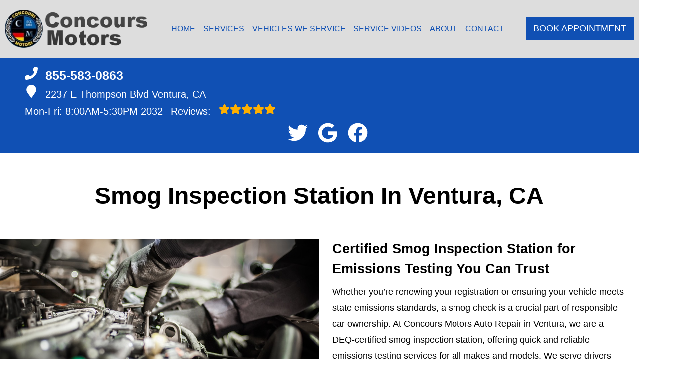

--- FILE ---
content_type: text/html
request_url: https://concoursmotorsventura.com/service-SmogInspectionStation.html
body_size: 43700
content:
<!DOCTYPE html>
<html lang="en-US">
<head>
	<meta http-equiv="content-type" content="text/html; charset=UTF-8" />
	<title>Smog Inspection Station in Ventura, CA | Concours Motors Auto Repair</title>
	<meta http-equiv="X-UA-Compatible" content="IE=edge">
	<meta name="viewport" content="width=device-width, user-scalable=yes, initial-scale=1">
	<meta name="description" content="At Concours Motors Auto Repair, we have a Smog Inspection Station and can effectively provide smog checks. Call us today at 805-641-3701!" />
	<meta name="robots" content="max-snippet:-1, max-image-preview:large, max-video-preview:-1" />
	<link rel="canonical" href="https://concoursmotorsventura.com/service-SmogInspectionStation.html" />
	<meta property="og:locale" content="en_US" />
	<meta property="og:type" content="website" />
	<meta property="og:title" content="Smog Inspection Station in Ventura, CA | Concours Motors Auto Repair" />
	<meta property="og:description" content="At Concours Motors Auto Repair, we have a Smog Inspection Station and can effectively provide smog checks. Call us today at 805-641-3701!" />
	<meta property="og:url" content="https://concoursmotorsventura.com/" />
	<meta property="og:site_name" content="Concours Motors Auto Repair" />
	<meta property="og:image" content="https://concoursmotorsventura.com/img/service-SmogInspectionStation.jpg" />
	<link rel="shortlink" href="https://concoursmotorsventura.com/" />
	<meta name="subject" content="">
	<meta name="distribution" content="global" />
	<meta name="rating" content="General" />
	<meta name="robots" content="index, follow" />
	<link rel="icon" href="img/logo-32x32.webp?v=1746472428410" sizes="32x32" />
	<link rel="icon" href="img/logo-192x192.webp?v=1746472428410" sizes="192x192" />
	<link rel="apple-touch-icon-precomposed" href="img/logo-180x180.webp?v=1746472428410" />
	<meta name="msapplication-TileImage" content="img/logo-270x270.webp?v=1746472428410" />
	<base href="https://concoursmotorsventura.com/" >
<style type="text/css">
@keyframes navSCR{0%{transform:translateY(-110px)}to{transform:translateY(0)}}*{padding:0;margin:0}*,:after,:before{box-sizing:border-box}:after,:before{padding:0;margin:0}*{font-family:Poppins,Helvetica,sans-serif;line-height:1.5}html{overflow-x:hidden}#main,body{background-color:#fff}ul{list-style:none}a{text-decoration:none;color:#1050b4}.skip-to-main-content-link{position:absolute;left:-9999px;z-index:999;padding:1em;background-color:#000;color:#fff;opacity:0}.skip-to-main-content-link:focus{left:50%;transform:translateX(-50%);opacity:1}header{display:flex;flex-flow:column}#head,#head .title,nav{display:flex;flex-flow:row}#head,#head .title,nav,section{width:100%;flex-wrap:nowrap;align-items:stretch}.flex-row{display:flex!important;flex-flow:row;align-items:center}.reviews-social-wrapper #link-atom-header-reviews,i.fas{display:inline-flex;align-items:center;justify-content:center}i.fas{width:26px;height:26px}i.fas svg{height:100%}.d-lg,body.multi .contact>span{display:none}body.multi nav ul.nav-drop-f li a,body.multi nav ul.nav-drop-f li span,header #header-top *,header a{color:#fff}header>div,i.fas svg,nav>div{width:100%}#header-top,header{background-color:#1050b4}#header-nav{background-color:#dddddd;box-shadow:0 3px 10px rgba(0,0,0,.1)}#header-nav>div,#header-top>div{max-width:1300px;margin:0 auto;padding:17px;display:flex;flex-flow:row;flex-wrap:nowrap;align-items:center;position:relative}#header-nav>div{padding:20px 10px}body.multi #header-nav>div,body.multi #header-top>div{max-width:1400px;font-size:16px!important}.reviews-social-wrapper{display:flex;flex-flow:column;justify-content:center;align-items:center}.reviews-social-wrapper #link-atom-header-reviews{text-align:center;width:100%}#header-top{font-size:20px;min-height:107px}#header-top .social{flex:1;text-align:right}.contact a{min-height:35px;display:block}.contact a .fas{margin-right:15px}.contact .ico,.reviews .ico{display:flex;flex-flow:row;align-items:center}.contact .ico,.reviews a{display:block}body.multi .contact a:first-of-type{font-size:30px;font-weight:700}body.multi .contact a:last-child{font-size:16px}.reviews,body.multi .contact{padding-right:75px}.social ul{display:flex;flex-flow:row;list-style:none;margin-top:4px;margin-bottom:4px}.social li{margin-right:10px}.ico-stars{width:115px;height:23px;background-repeat:repeat-x;background-size:23px 23px;background-position:50% 50%;display:inline-block}.ico-stars.ico-star-4{width:92px}.ico-stars.ico-star-3{width:69px}.ico-stars.ico-star-2{width:46px}.ico-stars.ico-star-1{width:23px}.social li,header .reviews .ico-stars{margin-left:10px}.reviews .num-reviews{margin-right:10px}div.contact,div.reviews{padding-right:35px}#logo{width:auto;margin-right:15px}#logo a{display:block;margin:0 5%0 0;height:auto;width:auto;background-size:contain;background-position:0 50%;background-repeat:no-repeat;max-width:300px;max-height:160px}#logo img{max-width:100%;max-height:100%;margin:0 auto;display:block}.nav-wrap,.social li{display:flex;align-items:center;flex-flow:row}.nav-wrap{flex:1}.social,body.multi .nav-wrap{justify-content:flex-end}body.multi .nav-wrap .extra-buttons{padding:0}.nav-wrap .extra-buttons{padding:0 15px}.nav-wrap .extra-buttons a.cta{color:#1050b4!important;background-color:#fff;transition:all .3s ease}.nav-wrap .extra-buttons a.cta:hover{color:#000!important}.social{display:flex;flex-flow:row;align-items:center}.social-icons{fill:#fff}.social li a{display:inline-block}.social li .fas,.social li a{width:40px;height:40px}header .ico-phone{font-size:25px;font-weight:800}.head-phone-text,nav label{display:none}header .reviews span{line-height:37px}header ul{white-space:nowrap}nav{flex:1;font-size:15px;padding:0 35px 0 10px}nav ul{display:flex;flex-flow:row wrap;align-items:center;justify-content:space-around;flex:1}nav li{align-self:center}nav a,nav span{display:inline-block;text-transform:uppercase;text-align:center;font-weight:400;font-size:16px;cursor:pointer}body.multi nav a,body.multi nav span,nav a,nav span{color:#1050b4}nav label{font-size:24px}nav input{font-size:24px;position:absolute;z-index:100;opacity:.0001}nav input+i,nav ul.nav-drop-f{pointer-events:none;position:absolute}nav input,nav input+i{top:50%;right:50%;display:none!important;width:50px;text-align:center;height:50px;cursor:pointer;margin:-13px auto 0}nav input+i{z-index:2}nav .nav-l,nav a,nav span{position:relative}nav ul.nav-drop-f{opacity:0;top:100%;z-index:100;display:flex;flex-flow:column nowrap;margin-top:10px;box-shadow:3px 1px 15px -5px rgba(0,0,0,.5);background-color:#dddddd;padding:10px 0}nav ul.nav-drop-f ul.nav-drop-f{top:0;margin-top:0}nav ul.nav-drop-f ul.nav-drop-f.hover-bottom{top:auto;bottom:0}nav .nav-l .nav-l>a:after,nav .nav-l .nav-l>span:after{content:"▶";text-transform:uppercase;font-size:12px;right:7px;position:absolute;margin-top:4px;opacity:.3;cursor:pointer}nav ul.nav-drop-f.left{left:100%;right:auto}nav ul.nav-drop-f.right{right:100%;left:auto}nav>div>ul>li>ul.nav-drop-f.left{left:-15px;right:auto}nav>div>ul>li>ul.nav-drop-f.right{right:-15px;left:auto}nav ul.nav-drop-f li{display:block;background-color:#dddddd;align-self:flex-start;width:100%}nav ul.nav-drop-f li a,nav ul.nav-drop-f li span{padding:7px 25px 7px 20px;display:block;text-align:left;cursor:pointer;background-color:#dddddd}.slider,.slider-b{width:100%;position:relative;overflow:hidden}#top-slider.slider .slide:after{content:"";position:absolute;top:0;left:0;width:100%;height:100%;background-color:rgba(0,0,0,.3);pointer-events:none;z-index:0}.slider .slide,.slider-b .slide-b{position:absolute;top:0;width:100%;height:100%;background-repeat:no-repeat;background-position:50% 50%;background-size:cover;opacity:0;pointer-events:none}.slider .slide.active,.slider-b .slide-b.active{opacity:1;pointer-events:all;position:relative}#top-slider{height:600px;background-color:#2e2e2e;padding:0}#top-slider *{color:#fff}body.multi #top-slider *{font-size:44px!important}#top-slider .slide,#top-slider .slide-b{display:flex;flex-flow:column;align-items:center;justify-content:center}#top-slider .slide-b>div,#top-slider .slide>div{display:block;width:90%;margin:0 auto;text-align:center;z-index:1}#top-slider .slide-b>div>*,#top-slider .slide>div>*,body.locations-size-big .banner h1,body.locations-size-big .banner h2{text-align:center}#top-slider .card-b,#top-slider .slide h1,#top-slider .slide h2,#top-slider .slide strong{color:#fff;text-transform:uppercase;font-size:46px;background-color:rgba(0,0,0,.54);padding:5px 20px;display:inline-block;width:auto;font-weight:500;margin-bottom:30px}#top-slider .slide-b .card-b{width:50%;padding:50px}#top-slider p,#top-slider span{font-size:25px;color:#fff;text-transform:uppercase}#top-slider a{transition:all 300ms}#top-slider a.cta{margin:10px 0 10px auto;background-color:transparent;border:2px solid #fff}body.multi #top-slider a.cta{font-size:24px!important}#top-slider a.cta:hover{background-color:#fff;color:#000}a.cta,header a.cta{background-color:#1050b4}a.cta{position:relative;display:inline-block;max-width:300px;width:100%;margin:0 auto;border:0;padding:10px 15px;color:#fff;text-align:center!important;text-decoration:none;text-transform:uppercase;font-size:16px}.width-auto,a.cta.width-auto{width:auto;display:inline-block}.header-location-wrapper{flex-grow:1}body.multi header a.cta.link-atom-header-view-location-link{padding:7px 8px!important;border:1px solid #fff;margin-top:5px}header a.cta{margin:0;font-size:18px}header a.cta:hover{background-color:#000;color:#fff}body.multi .top-nav{margin-left:5px;margin-right:5px}body.multi header .appointment{padding:0 3px;margin-right:10px}body.multi header .appointment:last-child{padding:0 3px;margin-right:0}body.multi header a.cta{font-size:15px;padding:10px 15px!important}section{padding:50px 0;position:relative;display:flex;flex-flow:column}.section-seperator,.section-seperator.bottom{height:37px;width:100%;position:absolute;top:0;left:0}.section-seperator.bottom{bottom:0;top:auto}.section-seperator svg{width:100%;height:100%}section>.wrapper{max-width:1300px;width:100%;display:flex;flex-flow:row;flex-wrap:wrap;align-items:center;justify-content:center;margin:auto;text-align:center}body.multi section>.wrapper{max-width:1400px}section>.wrapper.col-2-left>div:first-child{width:55%}section>.wrapper.col-2-left>div:last-child{width:45%}section>.wrapper img{max-width:100%}section p{font-weight:400;line-height:1.8;font-size:16px}.slider .slider-nav,body.ddm header{width:100%;height:100%;position:absolute}.slider .slider-nav{pointer-events:none;z-index:1}.slider .slider-nav a,body.locations-size-big .location-image{display:block;background-position:50% 50%;background-repeat:no-repeat}.slider .slider-nav a{position:absolute;width:50px;height:70px;background-size:30px 60px;background-color:#222;pointer-events:all;top:50%;margin-top:-20px}.slider .slider-nav a span:after,.slider .slider-nav a span:before{content:"";height:1px;width:30px;background:#fff;position:absolute;left:15px;transform-origin:0 0}.slider .slider-nav a span:before{top:13px;transform:rotate(45deg)}.slider .slider-nav a span:after{bottom:13px;transform:rotate(-45deg)}.slider .slider-nav a.slider-p{left:0;transform:rotate(180deg)}.slider .slider-nav a.slider-n{right:0}.slider-nav a:hover{background-color:#fff}.slider-nav a:hover span:after,.slider-nav a:hover span:before{background:#000}nav .hover>ul.nav-drop-f{transition:opacity 500ms;position:absolute;opacity:1;pointer-events:all}header.scr #header-nav{position:fixed;top:0;left:0;transform:translateY(-110px);z-index:1000;animation:navSCR;animation-duration:.5s;animation-delay:.1s;animation-fill-mode:forwards}body.ddm{width:100%;height:100%;overflow:visible}#sb-wrap,body.ddm.body-scr{overflow:hidden}body.ddm header{overflow-y:visible;box-sizing:content-box;background-color:transparent;z-index:1100;top:0!important}body.ddm header.scr{position:fixed;overflow:scroll;top:0!important}body.body-scr #header-anch{margin-bottom:110px}header.scr #header-top{opacity:0}body.ddm header.scr #header-nav{position:absolute;top:0!important;left:0;transform:translateY(-110px);z-index:1200}#about h2,#about h3{font-size:42px;font-weight:700;padding-bottom:10px}#about h3{font-size:34px;color:#1050b4;border-bottom:1px solid#1050b4}#about h4{font-size:26px;font-weight:400;padding:10px 0}#about h4,#about p{text-align:left}#about .banner-text{padding-right:25px}#about #banner-image img{height:100%;max-width:900px;width:auto;margin:0 auto;display:block}#about #banner-image span{padding-top:25px;display:block}.d-table{display:table}.d-table>div{display:table-row}.d-table>div>div{display:table-cell;vertical-align:top}#sb-wrap{width:100%;max-height:0;max-width:unset!important;transition:max-height 1s ease-in-out;position:relative;padding:0!important}#sb-wrap.active{max-height:500px}.sb-wrap-inner{max-width:1300px;display:flex;flex-flow:row;justify-content:space-between;align-items:center;margin:0 auto;padding:30px 10px;width:100%}.sb-wrap-inner .sb-content{flex:1;padding-right:20px}#sb-wrap a.close-btn{position:absolute;top:10px;right:15px;color:#fff;text-shadow:2px 2px 5px rgba(0,0,0,.7)}.reviews-val,header .logo-shop-name,header .view-locations{display:none}body.locations-size-big i.fas{width:20px;height:20px}body.locations-size-big .highlights .content i{width:80px;height:80px}body.locations-size-big #header-top{font-size:16px}body.locations-size-big .contact a .fas{margin-right:7px}body.locations-size-big header .ico-phone{font-size:22px}body.locations-size-big #header-top .contact{margin-left:40px;padding-right:0}body.locations-size-big #header-top .reviews{padding-right:0}body.locations-size-big #logo{width:15%}body.locations-size-big #logo a{background-position:50%left}body.locations-size-big .banner h2{font-size:2.3rem}body.locations-size-big .contact .ico-location{white-space:normal}body.locations-size-big .location-image{min-height:1150px;background-size:contain}body.multi.locations-size-big .contact a:first-of-type{font-size:22px}.multi-col,.multi-row{display:flex;flex-flow:row}.multi-col{flex-flow:column}@media only screen and (max-width:1280px){#about #banner-image img{height:100%;max-width:600px;width:auto}#header-top>div{flex-flow:column;padding-left:50px}#header-top .social{position:relative;width:100%}#header-top .contact,#header-top .reviews{width:100%}.reviews a.ico{display:inline-block}.content-text{padding:70px 50px 70px 2%!important}#header-top{order:2}#header-nav{order:1}.social ul{flex-flow:row}}@media only screen and (max-width:1024px){header .view-locations,nav{display:block}header .view-locations a{border:1px solid #000;margin-bottom:15px}body.locations-size-big #header-top .contact{display:none}body #logo,body.locations-size-big #logo{width:auto}nav input,nav input+i{bottom:25px;top:auto;right:10px;display:block!important}#header-nav,.nav-wrap{flex-flow:column}#logo,#logo a{margin:0}#logo img{max-height:300px}nav{padding:10px;align-items:center;justify-content:center;display:flex;flex-flow:row wrap;text-align:right}nav .nav-l .nav-l>a::after,nav .nav-l .nav-l>span::after{content:none}nav ul.nav-drop-f li span{padding:0}nav .nav-l:after{content:" ►";text-transform:uppercase;font-size:22px;right:20px;top:3px;position:absolute;color:#fff}nav .nav-l.hover:after{content:" ▼"}.nav-l.hover>ul,nav ul{display:block;width:100%;height:auto}.nav-l.hover>ul{position:relative!important;opacity:1!important;top:0;left:0!important;min-height:auto!important;max-height:unset;overflow:auto}.nav-l a{display:inline;text-decoration:underline}#header-nav nav>i{color:#fff}nav>*{flex:1 1 100%}nav ul{text-align:left;overflow:hidden;position:absolute;left:0;top:100%;max-height:0;transition:max-height 500ms;background-color:#dddddd;z-index:99}nav ul li{padding:5px 0}nav>div>ul>li{border-bottom:1px solid #444;padding-left:15px}nav>div>ul li:last-child{border-bottom:0 none}nav ul.nav-drop-f li:first-of-type span{padding:0}nav ul.nav-drop-f{box-shadow:none}nav input:checked~ul{border-top:1px solid#dddddd;max-height:100vh;padding-top:10px;padding-bottom:10px;overflow:auto}nav>div>ul>li>ul.nav-drop-f.right{overflow:visible}nav ul.nav-drop-f li.nav-l a,nav ul.nav-drop-f li:last-of-type a,nav ul.nav-drop-f li:last-of-type span{padding:0}#about #banner-image img{height:100%;max-width:400px;width:auto}}@media only screen and (max-width:768px){#logo a{background-position:50% 50%}#about,#about .col-2-left,#featured .col-1-3,#key-points,.sb-wrap-inner{flex-flow:column}#about .col-2-left .banner-text,#featured .col-1-3>*{width:90%}#featured .col-1-3>h3{padding:15px}#featured .col-1-3 div{padding-left:0!important;border-left:0 none!important}#affiliates .banners-row,#different .col-3,#featured .col-3,#key-points .banners-row,#mission .col-3{flex-wrap:wrap!important;justify-content:space-around;align-items:center}#featured .col-3>*,#mission .col-3>*{width:46%!important;margin:15px auto}#different .col-3>*{width:46%!important}#key-points>*{width:100%}#key-points .content-img{height:300px}#different .col-3>*{margin:45px auto}#key-points li{width:33%!important}#affiliates .banners-row>div{width:33%;max-width:none!important}section>.wrapper.col-2-left>div:last-child{width:90%}#about #banner-image img{height:auto;max-width:auto;width:100%}#about .d-table,#about .d-table>div>div{display:block}#about .d-table>div{display:flex;flex-flow:column}.social{right:0;position:absolute;display:flex;width:165px;top:0;height:100%}.social ul{list-style:none;display:flex;overflow:visible;margin-top:0;top:0;min-height:100%;align-items:center;justify-content:center;background-color:transparent!important}nav .social li{display:inline-flex;background-color:unset!important}}@media only screen and (max-width:640px){.d-lg{display:block}#header-top{text-align:center}#header-top>div{padding-left:17px}.contact,.reviews,div.contact{padding-right:0}header .reviews a::after{float:none}#key-points li{width:50%!important}#affiliates .banners-row>div{width:50%}#top-slider{height:500px}.head-phone-text{display:block}.head-phone-number{display:none}header a.link-atom-header-phone{font-size:18px;padding:15px 30px!important;background-color:#1050b4;transition:all .3s ease;font-weight:800;color:#fff!important;margin:10px auto;border:2px solid #fff;display:flex!important;align-items:center;justify-content:center;width:80%}header a.link-atom-header-phone svg path{fill:#fff}body.multi #header-top .contact{margin-left:0}}@media only screen and (max-width:600px){body.multi #top-slider .slide-b .card-b{width:90%!important;padding:50px}body.multi #top-slider *{font-size:27px!important}body.multi #top-slider a.cta{font-size:18px!important}#location-box .wrapper,#location-widget .wrapper{display:block!important}#location-widget h3{padding:0 0 20px!important}#location-widget .wrapper .loc-content h5{font-size:1.5em!important;margin-bottom:5px!important}#location-widget h3,body.contact.multi h2,body.multi h3{font-size:28px!important}body.multi .fa-bars{color:#fff!important}}@media only screen and (max-width:480px){#logo{display:block;width:215px;margin-left:60px}nav input,nav input+i{top:50%;right:auto;left:10px}#different .col-3>*,#featured .col-3>*,#mission .col-3>*{width:90%!important}#affiliates .banners-row>div{width:90%}.fa-bars{color:#1050b4;font-size:30px;margin-top:-14px;opacity:.7}header a.cta{font-size:15px;padding:5px}header .reviews span{line-height:30px}#key-services{padding-top:0}#key-services .content-img,.slider .slider-nav{display:none}#key-services .content-text{width:100%}.f-logo img{max-width:100%}#reviews section p{max-height:60px;overflow:hidden}#top-slider .card-b,#top-slider .slide h1,#top-slider .slide h2,#top-slider .slide strong{font-size:36px!important}#top-slider p,#top-slider span{font-size:18px}.nav-wrap{align-items:flex-start;padding:20px 0 10px}.extra-buttons+.social{right:0;position:absolute;display:block;width:50px;top:0;height:100%}.extra-buttons+.social ul{list-style:none;display:flex;overflow:visible;margin-top:0;top:0;right:0;justify-content:center;height:100%;min-height:100%;background-color:transparent!important}.extra-buttons+.social li{margin:0 10px 0 0;padding:3px}}@media only screen and (max-width:400px){#key-points li{width:90%!important}}
</style>


<script>
	const _font1 = "[base64]/TnV2siFg2IPl0rFa8MkQjZM1ksJPH4zvD8NnuKMzYXqT2MokqiP/GBD0jkJwQTK1g5cxHtotx2urvzdrLIuqjtetn+l67st3rG8F7LG+QOIooiaBjWstaWgRdQ5UyyDxhDABwwz/kAcN/9sMQmbxIR2g6tBFLICgD7cYCHz9/pKajTgsxyoxLAznsJSEX9/6/5aWcCS1SmyIIwnS3okSXHetWb+5LMvLy8OZN8CkHp83xY4MkrJSkAuSqkyTImJSS3bm2BXIWQXxZlhXQ1GdO4gG5cqR9H2fq1b+8yCzU5jwl9Q4xJCDmH9kuX5Wwqr50paqEltA9YAOslSxV2/iJiBtEiAOYERDsQkGC6jnmuJEgDqVbw8WiiRS/DlEUGAX2rdsA1v1seoQV+Hb7KGddYPEdX7iv04ChwcFdE4spmxUttG/cD8DZAD3c/YL8IQAEDsBNGGAtEyNQ5KnosYwGbtPoSakw92NO93x/3j8EmYlOx6dhsLBcrw+45kJ4+Kn2sykAcibWxv3GH0dh4bLKU87Nq5qv5xzw+F8/6lZjPPv326f9f9/367a/f/Nr3655f1/y6+FfcL9/9fPrnkyDMYuAP1lU+BfwFbPoW2PEhMLYD+deY0T4fEcYg4cJAMQQ1z8LXWYzwuXhTqpw7jMuxiF/OF1u3JWHUEyYpgnJhagAHxd0LdzAgGhkBc8bwucASPPCElzAw1HNnyI5m+DTIMD5fZ9CUCpwKLZjFBgMERlg7xxPBtA+QGoPSPA2y/VOqzvvZjcghLWB7/Kv5aiOESQqMC0LJ5igl31IRzru9ywzRwzugqVUbVd36vjFTu9lNE1YtKMry1Gq/mrePN9x6xGw7Yh/4cPGQhk1ak1gLyN8e/QM6RRPyEaQqK14VqcqeqrcicxBCDq+j12Usgj398ZrCUGt5Sw6wUP5rwtVnGPsI8J/a7GrBT2lb9zapoXFhD/N9LnfBDi1aePIejlgKLMJgxcG0hiDiwZ8tS0jXvqN4q66U+TmYux2K0rMlbjOyxM6Gr3StevUBzrjp9W5UydDl0oY1iwoHD8wg+3QH7HJ5jPkenfGCgzLHfmzEf5jHNYceW9+Bcu/sANy+R8UNrB0WuvgOtg8kyB9usbdgzebee/SeMX/pMLqPwa6epMCpwYvHs1LsPR37KDJnV0/vEKwPu3ae9ggESuB1CUMNzd54aHNdgdrdPnccKqyWNNtWcF1MFCuoDs5AvvJjUmBAiK58LEaxwbauQp6AP6Z45wqIU1C8TBqCoFJGFEO6NyfjWSMP3/kcQNicAB1/L43yaU04RsYJjz4u0TXNR2dkM1vOqPhcAP2izlDzFnk2d+s/n/2nArbA4KVBPUJjVaIrg/Gp0oQPtO6IbFL7uGdCZxG+DxUAyW9tGKC7+HxU9b/dChtB8n3GTSvDuXYD4PKESOgmy45QE0CA5edFrmmeMBYJ2/CN2tdaWqOpOqmPxzh44SkuPBeBC0k8lcKGdEaCfW9PElVSL7jCRCiQWEw1lkzMJy0qlR5hHq/DqFi64cTim2cr0OaViVGsk4rUZxXwzIR3ai5NrMbTf1RKOTkVKKbKxQfRFjp7N7aTEew5ars7/ZI4n11emFk0a7/7YAykhnSTyleG+/yruUKWmHC/GWlla4gbHPivxvp0lLTeoIeV2RWOnKq+M/W4Ld1H7V5W9uwwZ4IKqpiDEWBSmlFRzU/PzmAP28liC52W7ZxKt+C0jkYNzQbrTc7WIuhlIFQJFOhyyKJgHQUbxxY4PwbF9UxDZmkDVgnxKneBxAHHVFly67HkXM2EkyTA5S/97fWm6K6yZ+H590t36L3xRPx3H/PKgunVINM+UQURp4igoRidjKW4AeH39nLq+AzqEc5yPfEAwkQEPWxwkVzxcZeHd+L6gs+x9po1lkTKBXwXi71Q5wInp0BX8r+cQoGi3IHSTn16wN/bv56a3poT5IONsJ4CqTqIXAetiedViAtPvFW4v9Cden0jGI6b7TNf6+lQoxk5MabUE9Mj9xlkFhCNmnCcdKLJFjpcbMGOdIzSxWJvS3AOLrBWn51Ds7N1pC3NAeZKL5bdtgNsz/YtvnaM6LNAazjvIJuFxHqegzVpQwIAu8KOF3OsWr1OQAYruvcrrBUTkXBOZzdjp+59tzB/[base64]/SDd+wR7/BS1iSKFAdEauTBSgfbnqUphMPL2XbxAyydsonDRR6ywQ/BtLNSexK+QOii78HOT3vBooWOesCNFmfRd6ZKWORxTKpa59j9UUKecNlFac42O5PMx6Ndd3T8WFJnPB2Z/C7XNhh3exzUeooshSel9OrMPAvMj0mf1aTo78CGF916bgBZ6tO9HoWPPAA2JTveJC47qR7m/xx8TMvAC0AbflCPubOPtKQJtn2676KUkVBlnI/jMHQHE5YMNQuV/o75L+1UjrKqvBQET/n2QH2vNiS79Fmv2LUmYYjj8bKUAXG/VhPWcxflKbPb67m87LJ59CYpoGYuwSM0o+kmTOHIsov98vE5cL/90zASl88BJ/ecWPEfo8dVJXZyfCBCoO6mVxqeLs8Y2AuamQYZKci+++9o/58x4P8dNTAfeCF6a24aDTRhxLOCsN7kfusrooGs+UgNR5cbXgqrv8815xIQfEmzP3/SgaQnUhQcAPwVcZmPZuTBUdo4kAEb9GIoFlvnluMZ/+v5rtni7nvN/CMELr8U0fLyCRHG/R7w7it3/Pb/fwM3/BupuG+sP7qAHq9mK+/eXZw9J3Ip4uW0bjzAPoxIre2LPvym1sWM2XLP6N6fX4Mmy5LVr1eWI4YY2AZnFH1xUDr41THvZeOMGRwNGJDXcA9yMQymSPLPFEan5S986VkhDGdrZE0j1la9xfjLv2n/XwJidpf+z/IazQUiMWGApncN8mVs5eFnNuCphJqSKTa9PQ6Iqk1/f9DFUJBXFZg+ICpxtVKIrYOjta3FSh2opmNNBVcQ+d7xSpjTcH4V0eyCQSFKSefpc/LUaeg0Z+zc2MzUqPKr1xNgur9hvlDC9etmyux5lVevNRGqeCZtTIQ9W3ykNOi2NPgNlqRtnNPHa680BtTW16X3b22IqE0EOMF5FCMoNtY2x2iFHJRCZWNPTvf/ca8btC5PkM8hzOXnSWdaBu+QjNsxUR7NjSHMyc/[base64]/6A+/7Cw0PpnqnesGVwt8yVTgm01xKUUSE3iuLSFQ9TSgt8IVlrhbLeUwmZ6QrH6Tb6jlcvRTa8HoTwB1HN29AfQ091dnF1ZerIETVCElazCYg+VekQqqkl6uzi3qqGnwbnOimUrByYLvZvr6y0r5uu7HhXujejOr5Czo6Fyye0ZrZCnbU/PNZ8/lpgGbC/gkacHtATf7vtfo1Fw0B1+OL1VKVqkkqbTEapVOapKrSrkmDy8apJyiiLOiC5UaXr9vp2lRa6trc7fTV7qrOLgIlAyGUX8RHQyitiAZ2DITQENg9gLEGSm32QDmKhpPp9GQyBpynCoRoCIXGSxt5LiEKdqheqvUhFFDD+/vRiIcY8Z8Rg5r9/[base64]/fx2FRv3xdcnuQlUrWK0z64/ChjSdfj8MRi/drvGe8yL9heBAz+hldic1g7RQPxJ52jX9oHOn598hlv+GeL9bC1qyzGPM4OEi2c16PcCVQa1BuQoOCDYUuzJdpX0VQqWqWQl1mK7wqaiZQqebyNIsFFFdphu5iGoUghOPKwVydbMcajWboI6gUqWsEPSVoA/Q7MbK9xEynfYmQ3MJhKxozKmoi6onynUlnb4xVv+1Ag5f563wF3krdXx9/h/+saau4iJdKQm1WZWpqBZXc6+kux64yjYG1D4IvprEsYR9EQXFTpinY33yj9V1+f26yXJ5u8UCtU2WFegmQOKgxq0gqnXZFHmhLVLrBPi7jffQe0qNMsflMQcQ/jBWTiNoJlToYPUpGlFTUKKvWlgSa3P+5uZLNR63pbEvIOoFNevrHF34oS/reQ2xiMEOIJCTZTRYlbDZYSWjD9BhPR4iD/hazl4T4e2ZaCYoavnyr5aH8EKlgpRMbXb2o8zVKGi7/ez5b3bfXn/[base64]/MKmr05PSZf/3qVK1YUSq0pnLAwfuQrkjcJDWiGjkBZBSo5yDzlmoAbSMTNSw2kVii0sY3AAicTINBqtSZXJYiSDe1HPFdzujYrPxA1pD5q4MT9c35n+Dnt0Z7qkXZl5wT7s45SKo7LjQcsG7d/je0WUd56ec9/YN2zsGZGaM2ZLtqYz6MaVk94GeA2CReqimWROzIFpdrwblq0pGWbNj0BgfAS7QyLj6vBxjbkqUeVhMQmAyFJXhlQwlkxDjHRZlU3KNOXl6rqxAAxNifDFotrVkFDgcQKej4LNQ3qHcu4r7qgTC2Y1Jmze1PhqZKBXI4hc3J9Yfa/15dKJRAIFe+pykifOzprzzyOAXftCqR1gbLdGqOp810sPyVEZPmFdZyZloF8sVoMTLOBq2HNHkCxBPodXq8SIAq0IOv9iQaxEldtWL0eM/Z4tZHj9dXFrdjHGYE6VKEReGFGn37xwX93YlehUIOMT/tGv2gUdc/p5dq3f9xBd+vHDjxT083sGLpsYholnNh/Pz+/C4BWz2VDxY0TpbuidsS85Z6Ox6dP1ul/Pt7jDp7K2c0l3e9fkpBZFQEjoZdQ5Gp6AgpFxIxlOUrjyhq8kapkX5OzisXfiEkxD2ZUma36RgK6zSUbkLxJuJXI22AfidI/bnJW6X9rIYW1St3AKN+VBvkMghnZRCM4hkMp2EApjVj8aNezxu7GPa9NHYeT9pP7cQ24wDz46sd1o3lpUxEqOkFMSmRdu8S105s3Wq+R63asFsvds1S0+G2+PazdK5BEZ/PqdcodC2fjZfU10wGjKnGNEzYtEXoCo+4f0ZO0pRrUUAVo43aAhksjRzqAD2wPyP/bxJFISENzLVHBFEpoikHA5sKGSRhAPmTfD21iMc/[base64]/IDl4ePhmvexmC8jPyESLl3tYglxpipjrzHUSbGZUqTQ6rGQQaajWVhtShzRPqHU6J9Y3vQffs+V0ChnKZzXyfGl/xMf9kUabJJCA+Jns1kI4F2DlZIOZwGCaCGRiMSlGMxEDjcSVzeGIJSSyUMLjCsRkkkTCAcuy/b2O0U6O6/W91IOsJu7dV9TmkLU5tKOJIofl3+PWP/M9ojT31vTWAsdMlvDO3+yoCtmqQxfaxmNfxM9FYp0WsnSFVjSRO3SRz1iEv/Kcq01nbO17BfD1Tz4qPr7yg5vXDrGuKZoT6oObFi79fQm4DrurtzsDXVFZHMXcOI53brVz0BKXaZ2/1OE9I+hxcGuqv0e1mW2Me9Mb5i/p7Jy/eEbrv0fNR/9rBb8u37BoB5rs2rVr1kE7gCnXbwDzC3qJLbALOWtRXfYJIaQuDHSTpigdQl92ytKzLGXNQojtcwBbwiqYcG3Sax3GQGqEjdltCbofXTzj/gO3rQOWCYSwXDMjcgbgzQ82Ncn9RJqGQCFLl2xvGTHuF/FYOE6C8OBiu8NW7Y00ubA9NHJCTuYBX0GijEfKMIlThyQTZTT+wkXZKBVInsWyTyiZOn0OQWxi/eQfq2vze6E6wckKfeB6pVBuSVQva50gR6BydkQJUqKonoM0yURB2C0mIQW5VLgcjdS19NHVsLzwKhkD9ZDtdENGa5v8tkjaFNw5lbLIAMydrLdYXr+bwPT+6G7lolaVQd+ikHVaTPLWSXJkggAd75EhHXiae/zndneDpRNPd49H9WYyzS2RUN0mEo1mJFGcEinZY6DQACNqRl37xwbtZ+2fnFxvMPLGy3Qf16aYlU/FWi9R6l6l+3nuxixLVOw+yXV3ZkzGW4WNEalFsF/xh1Kq63Ed4NhfFTLY0fg8wQFFTwv6N8podHvhHRk21TI/6Pyk/[base64]/+nnPoyOZMhsHytenF5Hd51ZRkMYFjmXaYFtAWL9f+pAVTb5V6f5cA50DJsJkYcBqYpOCMpb8X1/34+80gdkPwl0S31dcVCjpjvZlSwaAXXDispzUTeBtaFkK3dyMYoamSXKzKKuqpqg9+25FW5ROb8hITckyiwrFwYc0Mvr6+pzqruOpSpQQxt1gSNf+LPuYkpLA+iP9LVrWcUUYDiP/8b7bLhUHOwwP5hRD4/Pw3PQvHSJ+4qwbXrgf339FerhVQd38H4KCRgDWP2XwiR2Yfn6+EG74PqBHlUUxSXjkzOyGXLE5Jg/LT9snP+kpe4bsNzrjrzJVDJkuD8tOKNqjgdxLk0HwtDcpPz182qJg/M6pSzoNO2gWhREEalJ/2VH7W3xtUeFLK1omULWWXsrXA+CTnRlFGBtKXgZQ0KD/te/lZffIK+zY4454TlkO+kQblp63doMJq8fgVCvo/3lNQ5vSvgyp+YQZlnBuYURfpg6K4NCg/bZv8rPUbVNjK7BAOqpAGoQEVWEYEzEViyxlWUHh1ZF1sO2SkA/7ATBCK78RRR3tjNVh0D/Ep0S/djw9JJtjTgBs457IcYb63veniZr2TzSj7tsiJ05Ol0oC+Obp9d4fb4S4fs+O0QL4Z3e4Oc7kowE/wIzSfQltVGjhfiYGDeMJXhgN+vutf4PmuDhUjy2lEOwfujp7lRgM9JnsNb2obwzC0T91n2R3upDIJRWVD+5TdUV0fBu8QUMkLBQB2ssmLsIyx/tC+cV8Zk5/B823pY9jQPjXfEbuy0iztheJ2x+a2ow2Z7jlriiDmtGbT6BUGWBLJv9lW6R3O/y8ag/kb4LuPe/YA8ONu1sVPjz6dHBwVkbdnsvA9Iwi+W2qse1QY8K4GcoWLxA95iYZsWNd6hD2ZMgYsrTX4fQPXP2TplpHTqtQjm5Y/[base64]/nw2IQ1S6RoO1rLAOUAWmuoYMBOVUS2w4uVexgiM0vhpYulc7Iy2WBZChWHbJGgSy9L7CrSVqF0ASimiSIV7gipHDFjXjUHJeWS4idIw/PQT5hpMvIrJHcXvaopQYR542RnU5bs/FuImeEkU5KSL/sgmltl90tMntKRqMASefHuc6PaWLN4AxTsaXXogbOpx2vekuMCbjItkuZ0AwzWBkAzJVrD77OjpMPWFSYl6kCv+tUK7wJ+Cy+mG6oCBIYzADmAh+bcdmE8Asb3g+wyTfSC8PjQMVug4xmiB/E866x9s/PaRGP7oHxVFrHVDlC4hGxYFoeixl4CWMoSGgO5Lh4AYQBfrBcrKBIYcKligQ8BxjCAWuVwghbYgDwEcB2CjPMZjHcvXcnDL7DO0VI9X6nQQYnfqdIqUm/b8OwIgapVWeSBgFlyjXBoqGwKJY5EEtoAYHU1fEajWnSoElFmhaRoxLNQspD2iCiuY0srEmdRlxkZGUCrzNv5kdSpFY1MielNHGzGsUaTAKnm3J56WajEmU2WsVHd0TFTEGPpx6PBMIvDgMJBQWDH5uq0niU0RD5Q0RCi/[base64]/zsmQ12eeWl1zb7yjln9PIrskixC0qcdd4VF11y2T9K3XDVNX3KPLXYbTfdUu4/j8xWIaBStSo1NqpVr06DRs2aBE3wr4kmm2SKqVoM2KRNq3Yd/vfYfnfs9XWiwF0/uecb39rneyf1+84pM+122BEHEw3meZKYCN0DBAmH7kY1vxigUCQU7pINljJzNCkU8Z/KkMjRaFQmAA==";

	const _font2 = "[base64]/+pcva7KWRDBPhcaDWejnUrTA/z3AAPD/0/X6Rto13Dvj76K0kypdToo26QAHBF7LwAob5LDUSm2IoEJYrYwcJAXrHFLnAE167f90lu3IcMA+Rt9VF27jUK0ydaqrg7N/bEmjsfYk2wte75GO5EPZXtCxpZB3Q86GsAQg+dAOegMI1SU1UJeiAy6anl8fU5tydiadwSqWCGQwxKs/+6ndw9E5bNriQgKoRJ5CFNS7r/m8BbAWAgrsksvStcCXJ8BcBYA1hYwKnhlwqLCeCVAvlOfEx3ngZRT3Ei+gT9UIuDrLyn2YybgrWE2KV3l8l668RZoJDgIHdniGHZ8GBYurNfsAeBqgZ/UqYB9PQAEDsB0cLAp4usLOYL2aawEbtFuFMaLppd7qF/1qXwAmDIPC4DDRmHiMGHMci8NtxgXqDJwBjIM91VO2YEIwiFDer6qw+aLDXWu8qhW/leXfln97tPDozKPTj048Ov5o8tH4I+LDsw9uPbgBYB57/2BQXnf/fwEb7ge2PgzA2AzkX/CvYL2ZE5wXDzDQDEMsKh53i+A8ZghTopgP5hwRlnO1Mzv/rQOM9/gJMpA66IE8iOZez2MdTNqDJ7gUe8xLIuAETswLCQPnPWvgogcAjyCowDNnzECVCITSFvjXqhYEWixKqdXQ3TTCMI41ycWXzcMdp4bKVsGWEpAl/54+Bsa07togO9LFSc+G9EzKTtm7TpVHYzW0AhKyVHNjpdIrUupNpMOS2ppWOvTuaUbltf3hVxLD1rIAPvwGhWETUeLnQl/BWwcVJ2RRAsVGuKPUvJ+CO7IMj6/AY6V1YP43xXtHgjmbohA1N6iSoQCPNLxpvLQHLzt+vQy61C4Jfm1sU2/LBNneL9V8k+4T6g98vYU3Ymy2FCgL0FexL60q+rkRxJ+1qZWMWcXzwf33CjPVKKEovXR4aObH97iXY7Zu9YgVdiZQE++R/YqdhFrDbQVduQHlAahJ50ANPlpaN1gvdTue8wUiU3vK/QYchlyCu82+vBFqW7+7uak9m9gX1tih06hD/Un6HdT/qeZfqNOfarZfJnBq+A/644r9r/FDS2dTsHcI1ofZnafdDIFCvD5hSJD3hpC2R5vOEw9X0Gqq/PTu30oVyowwHqoGlc1NHLdJgIlwrqRGtDoOkqYp+eQdxN05702RLoGaNwwV2bvQE4s2Iaj1jCgQqNyy0vL0FSBgPo13xkiXsTTdMF2H2HwvME+jz3dEesYayFqK6YfUvSuJmi9cLkOhldldI8hic/0QcI0dDm03QR3TxyZU03S+Qk80EbsgerCByVpSarUPtK6SReryl+yCziJ8Dzq18OJkaEnAQ1C4x6z1f0tp8ZZnbkgLueOn094BtQjgDAlGkWA6pPa8v0xkTd9trtYWBSfwWfK7mVJ6bHoZ3/L4onh0p5lTwt0n0MTwnEoSz1OjxIB93xNyLNvbaSlELIQCMVLUpRJNXTrCeHPUbhLKyAtmJLLT1Qix5jExMnEx0kQZOU2U6KZik9VYcq5ZGyh6odc3jieoWJHmc1j3sWxtzIPyIlqBfQmd0t9pzBIc1ESnp2gIL/evsF1gOXW/SRSbwGS6K6a8Pl1nnFhfcUdvrDlenpnFBKXofXYx75X1PdhGJRhhDFVEQ1+GYkZOZI2rZVjOSXH9rGXJlZbmz90w3iLP6AKTtEoEKiuRw6yQ1tOjNXK9YB5FL1x5Ha9dqRXnQ5kwlSxzo2bxasSk4T4aERvJm39wT79niC4UGxFUC/s6YbxrX4qVyVhQeVDiFb/X6Qc/myoPJIJBmXf5DZvW4wgxFFHaoFo+jILw+z4KZ3jsztc5BGqFYzv0OmtS7ogaBq5w6ecV2X9mqG7UsNGpSa15imwLGtN44QY8wboK/5djV8dkYaDjb44dcXJye9dyQPQwI8ynwHSM5zzETyb9KdpiUupUid1zRh1XlKi2X7pQ5FzlnQ/nSQp3xf14Vmn7A9kvbSu2WojgidsLpDaRanyIqxHfpMerc8JxTPXtyJfHHHvnyM0/SqCGX1t2nNIlY15Ckw+IRrV2SBXUyrUey7zDMJ/Ho6SxKyJgH2s4JHfVh+9UNGHmKojkKm+0cBt2K84tzT/qI52wtA3LC4/5cUvx/lFk7YhuZJnicKSR4dMWNkU7zblStH9fmSEPK+4+lIw/NZtlNm3u+NLF9JI3jIWL+KXvXTBWLxHu7bh6OrCL3vUJ4WXd2EyxZ0okyKlnecBZuAtezwgTxPw5LEm9wabZ/HYQFvJalWZmJdSm132HKN6byaX7iZQgKZb5UdxFvKno+HiBW0jAyrDNo60CL+A2jZpMTobqWS7vbzF3HTGCekdU6RcmaI+FUMP4Rjczu9Sqk8KdTpw1GLsc9kOGPsl2YNeJUYpWAb0myQ9/[base64]/fYN+2XWVe+is3rlIhzeU5LNLvnL+PrwhX54Yk3Ibwlh87wUXogmNpJLtxhvZxayc8GPs9isZ+FzYpFj9GnHbgI8G3jezev0g5J0z40MP+JyL3hIRVYN+b4TKm6bOuaZOjxpBjFWXorZ33Ge1K+5bx+x6Nz3FnhGgHP2qOtwfAU5tGi1U9ksYRlfQjDPLKs8Uh/Mo4cGayr43tWi3O87Leyw4iib90XnUlN6otqyKhT+st3o5P8QerqVd8xSt/x+Kj8UlOwAc+ZcTvbvaBMw2/HLplEw7yedr/[base64]/TFyojkKEQb+GwOoaqshLc1iUKksiqzG3L7Oy4d418NGiZgePI6TMNgNFiYhi0fF7ojq3QS3LRgYhILc1H5VA0uYm5wiLZFiD5gjmLGqfKpYksOgaTZN+b8TEvJfUOBr7x6bCyjnZkA0/bHII4dm29mv7pJFJkVPMw3w1MC1mtKoY8ddxCLbkY1ORxVucqI83O7YeBRs+GAj4axOTNaScysdOcLH6vFj1/5guVawayGusJnYHJNQbDeEuOuC3fnGxNJmYhOeW+TQh3Y3hHYD7sb509On5yfmz0yfmQcv9lWgynkokOszBZnhZxY23qg6JMGAjOu5uWNH4vh8Zp4fLCCVSSSwFIo3GL3pdG//[base64]/pxLI0btu3QHqhlBNnrGJpNJUsKsvhMDPnTDxzokxW1MxWKAhDlQm2H1H5c+g3PP73GPz/0dHL+J53tlGIvXR6IZHcTQXP+pRskq0kW4GlCe0srlORxi+vTFDuqDt3pot6pMKQm16SwM2L39+6tJlMjyWTI6mkSDqAd771VRp07+2v1gE1hN303bSVuBQI4u9V/SBA3XedrqLsZmcB8Ezb5XmBr8yKYkYYcJGNEVMITl4ZV1nx26j+d3/46glj9sFiXfx4tT6TLY45u2AgstK0RmVqQmexMkX7Zc8Q6V/sejKezmzOqtnq7q5cKHVcrGwa6e2wKyPCyvKIzdXHDbapst2jz/9uJ1V42B0szowl8xQsbDAWPG3xjmk5s7x4a3nxrG5VrwNgMadmJxqbiypkS/zSxjytQKjKWeZVEm9ERt4kVh459kNUlB+p9dV2gLltmj5oLmo71Y2suqRIpzAy88qt1rzyTEY6RXEJWXWqq63ooNk05QRnFg8ZzPudDvOBOUOFz5KPLqa0OC+vtDRPtUcFfmKNfd/z/SR8cH5pfhB4Lw6idtztvYuAlsCGhzhpJF1jL7PkOcusSfqkhM/baw/QzOXDIqNz2myecjrN01NmZ/vxpvBSsG9xCcL6Y6ElaIv/FvDT5tO5BF4sPnC1NpS4ettqj5H5OHRw9APw6a9sDrQEsX6OfXODIbQQ/NT9qGd4CQLsbUtL0KG9s0P7Ds1BS2/d+P7a9+A0hDx5ClqCkKfPQCDae9aSO+tw5M7MWuz2WUv2jMORMztjsWteLXBZbQUVWl1Bebb+SOuAdn9cQU2ivuR/aClQW8PjFabcNywTicsM20kbYDSYGhui7ZKsZvkOIX3iPL0lFOu0ykxgdtw3xg+D0Jrat6JAIM0oTw+aCmxxl9B+JxJ+p5WAP7ybGPI8mHiB81lU9Gl0GDbqd1GALiZRlZI/WlFdKx8Rz/wLm+5GorPQuBeiQFGQNiYxM4nPz6vhZQLO4uBFNsS+OAi+X5xNShTx+UmipFloJjvT3Zes0XQJFV3ZM+CDxb8X75q3cOG1TfObgDBlaWHxfde7Ne++f2rxXMFK68qlhpXCFfDb2N22u9ceFXxvvD3yccvH1x7k/WgBuxeffvoT9JOvdK0/qi8KPBs+RB153EU6QbYPAcIuHh8aUY4Mk/PBtXeXrkW9n5GHGx+DITJ48+jxJ2H6x2HW3Vpw5ZTZslnw76f1jwt6QVQNLxe6XRJJgpFWnwlRocw+Iy1B7JIKu/[base64]/JsrsM9BbZXptuoQetP3Mn8fWtLukx2jcfQzGPi4N+g6C7TCRuKDI0YMn9FDIPcvL9Wl5VIgKCvPd0Z1wOMw20XgMoi60EQLbj/78y70XO3Hkm49/[base64]/1iGXS6jfCle4g7uWfQR5LE8YHy9vbSxQuPtWgjU/k2wSj/Ia1WYRT8y3l8fKalva4AX7gttjCCfpwSdmz9bshePRGhR4wqfoklNWp+LiTq1qUNE6vgDRgL8Tr7CY7ye7p+goSadURwiECQx64vny7UED3yMFNQfA/1eq7/RBfXeqr/x/ANQUjAVc6+f0ca4A7+00aBI6Fmh+lgJfXFYsR+WgyAobiuC6o3Axh8sIPPH1LyqcxpjIZGbUSuNrt8lgpjXVyd7BYt+JjibuILZ0Ao2eRGMmMOijKf/[base64]/qt9SDEXpVrs1XmajSV+dZEG5mliguJWUShF0mkd9Co4yQwXJAzv3tl97yfuGe+brputwevXZ8vYOc2pVZHrXuwJjyiM8YsUcoVyZRI3QoI6tZI1BJtPBXNfglP3ZJINXDkOm0Sr5eKWr9h4ybhZhwXgceuX9mAEDSDf88/Lqh/XAPqKFRIPaCn8oINa49x/Vk50DTKF/BHNwWrSuIZufEk5elLqHKBR5FKLo+niudNZncHJKxfHx8gczvIYIvVvpjrXgYhEmaWlcLnA8PEZseqrNT8qC1Upoq9JXoCjRok4JvQ6MloMBCtn99vVBQXuU0AvLgRmtu5eGh6hGEdBIFbcF08fv/054TpbmVnBrBb+cx4aM7POmey3GqEQ4oXP++SlQhzdxXou784aFQ5WtyasCft4vhvO9g5ZWRFe+CKsM8IjHC2Pux6uH+5/0j9jwl1F4oWkf2HBbJZKTi5c2t4h8MKtrU71+FZ2N01rSa/wWzFRI5zY+kGzi/[base64]/LXWPYJNOjwm0HBKKBDyfkU9J+PhqoD0JuJbDbT/1gQSN60VrG/KCWOSkg8uhCgbSk18bOpR7Jmsg6baLxA/3yrJFKugfRmxlQGX9ckrxQL2tTzUetFnFiaKNb98kIgFLYBnwmoHnQtbNZWlWrXRmF945uLNrTsqjXset4WECFOOm5xpI93p6lVvVKlW6+Xd7aJlfyx7HtOtOgjD8G++9kI0fpGL5FMLJZIaXSxVC8rowP/by3luv/j7V7d/elQoQUIuZeirAn05jw5TWZVap/R2k3AVu1yutE6lQAdOTcTtfarP0Ysr9/5qQiGWCYC2NhSSa1c5NZoRO5amcSZYLBAf0Crzx6kjKHQ7WQKJWsCLygbmlfo6ewPXT/s9ew/IZdndHnk7bNYDjmdlpn9llyBA2+Qnuj3xMUWuDbayOYp35YNCKp8ON2cOnLyfg1V3Da/[base64]/KveYWk+7MRUZpiTfzdv8ku7KxJSf7mw5P98Os4LMoCtiig6br/sGbPW9fudRZzqJAcI+wdg14L9HwH83M0/ac6o87tx4R6P66OPynDnpUhn8emzs/BgA9RnggE0/z6pFeR5ed4zMKzxs2A3Uxuqkvx8ueSPXivxiGxVaz7/lHf4ds/wSF4bc9oeXwBcZCq3n31I6pITJS+aLrAut59+afw4pmV8pDK28kJd5blHgEFrPv+U7/h2XhpT4yMvli3wRWq/[base64]/vWVMxZwdsY5Orvi2mB5azx0agX4wPMj/k7/aPH74vCYD8Oj7wQ4FxwXQ1ItB7/iOdfRQ0fxjIhcBj6qujG7areQKHzAeJrMC4BNTvBH4IY5IP0BduGGL+rXgIwBfav0+UVfCmnl/6SAE/cr9wEAlkxxBw3pPOGaHz2cTrugoEokqWK2ojPmRdX9B3DA5481+FQwC+UEtXV+fxa+yFAfN6gJHTCejS1L3PPnGa/5TA3hgLYIAl3rQn8B/mbOD/5wuH/wTw3dGjdwDgx52cN5ffW572e23RgvHh4RhR8DuN6pp9B73+CYGC/XHsD3ke/erFmifl5FWEoVUEdBvyKIIeKJHuIwSc4e32aZC01koIWljFWAlDyE3+HUFJo/AmiKoNsYcwOkTbNoIGQ3QAp46rHOLpWTCLx+t54iIlNUzYwpXar23s9iH9L7b3iCJJiaDRl72DT6cI64WM7mtjF+hjnbQZtpVcABrpZh2IzRTSqxL6Bb8FIbRvo9IBPtViZqVx4JxDZXNvQo21QJcI/j0MISlBbYCBnChs0xeb7jqXmuj5tRLQBMt/QVWibSLA0yvHjVJhwjSw//R4reY38nk2nVcb52oeo/PMkgh8XSNrKwTuLm1A7G6RTSbQ8xmlTXEVUHHxH2tAdD4VWgpK30UjQfUA+Mxqeb/36tThpwMu9TbEC/j3KkVvQISEGR5//wjIW6KZzLEZYbAl2YLJDIf5sZHF4w3eBCFtMDZ4wb3nP2t+8BXPKXCERW0jURY0DfkEAKZL798MzI416rVQSNSJE8YlWSTybjOf6YSYAmfItmO3zrrIBgAwXZA9jSRTLHjYZRNE4jGSxj/ewC+TyDxHOqZJeyy62ogUWmTGglGxviAsLwr6NyEqFNw3s/H8B0LAqBFeNNa8eB/AAD/[base64]/1yxK+/H6bYKJ11vs/bKNNNtsiQKAgwUKEChMOAQkFDQMLJ0KkKNHwCGIQkZBRUNHQMTDFYmHjiMPFEy8BXyKBJELJUoiISUjJyKVKo5BOKUOmLCpqGlo6egZGJmYWVjbZcuTKiyeY0aPXol1+0mfMsH2Omo0XGPKFbts99cxovMGA6x54Yr9jXnjupWmvedNt8/LZbVXgbYXueMv73vGu9/ysyMc+8KETHB4bd9cnPuX0q98NKlGsVLkyFQ5yqVKpWo06teo1+EWjZk1atGl13pQO7Tq5/eYPF91z0qn4gM/c97nTzlhwzg2vO+umfpAll12KLxjxZ/w8M25NT/cQ3eRT91AxnZ5Mz3zivilsnZki8vyfvfBNZzIZbAA=";
	document.body.innerHTML += "<style>@font-face {font-family: 'Poppins';src: url(data:application/x-font-woff2;charset=utf-8;base64," + _font1 + ") format('woff2');font-weight:300} @font-face {font-family: 'Poppins';src: url(data:application/x-font-woff2;charset=utf-8;base64," + _font1 + ") format('woff2');font-weight:400} @font-face {font-family: 'Poppins';src: url(data:application/x-font-woff2;charset=utf-8;base64," + _font2 + ") format('woff2');font-weight:700} @font-face {font-family: 'Poppins';src: url(data:application/x-font-woff2;charset=utf-8;base64," + _font2 + ") format('woff2');font-weight:800}</style>";
</script>
</head>

<body class="service single locations-num-1 locations-size-no">
<script type="application/ld+json">
{
  "@context": "https://schema.org",
  "@type": "AutoRepair",
  "openingHours": "Mo,Tu,We,Th,Fr 08:00-17:30",
  "address": {
    "@type": "PostalAddress",
    "addressLocality": "Ventura",
    "addressRegion": "CA",
    "postalCode": "93001",
    "streetAddress": "2237 E Thompson Blvd"
  },
  "aggregateRating": {
    "@type": "AggregateRating",
    "ratingValue": 5,
    "reviewCount": 617
  },
  "areaServed": [
    "Ventura",
    "Ventura, California ",
    "Carpinteria, California",
    "Ojai, California",
    "Oxnard, California ",
    "Santa Paula, California"
  ],
  "legalName": "Concours Motors Auto Repair",
  "name": "Concours Motors Auto Repair",
  "location": {
    "@type": "Place",
    "address": {
      "@type": "PostalAddress",
      "addressLocality": "Ventura",
      "addressRegion": "CA",
      "postalCode": "93001",
      "streetAddress": "2237 E Thompson Blvd"
    }
  },
  "logo": "https://concoursmotorsventura.com//img/logo.webp?v=1746472428410",
  "image": "https://concoursmotorsventura.com//img/logo.webp?v=1746472428410",
  "slogan": "Experts in European Car Repair & Maintenance",
  "telephone": "805-641-3701",
  "geo": {
    "@type": "GeoCoordinates",
    "latitude": 34.2742811,
    "longitude": -119.2672852
  },
  "hasMap": "https://www.google.com/maps/place/?q=place_id:ChIJU43Kcx-t6YARiMsRomMGyMs",
  "openingHoursSpecification": [
    {
      "@type": "OpeningHoursSpecification",
      "dayOfWeek": "https://schema.org/Monday",
      "opens": "08:00:00",
      "closes": "17:30:00"
    },
    {
      "@type": "OpeningHoursSpecification",
      "dayOfWeek": "https://schema.org/Tuesday",
      "opens": "08:00:00",
      "closes": "17:30:00"
    },
    {
      "@type": "OpeningHoursSpecification",
      "dayOfWeek": "https://schema.org/Wednesday",
      "opens": "08:00:00",
      "closes": "17:30:00"
    },
    {
      "@type": "OpeningHoursSpecification",
      "dayOfWeek": "https://schema.org/Thursday",
      "opens": "08:00:00",
      "closes": "17:30:00"
    },
    {
      "@type": "OpeningHoursSpecification",
      "dayOfWeek": "https://schema.org/Friday",
      "opens": "08:00:00",
      "closes": "17:30:00"
    }
  ],
  "url": "https://concoursmotorsventura.com/"
}
</script>
<script type="application/ld+json">
{
  "@context": "https://schema.org",
  "@type": "BreadcrumbList",
  "itemListElement": [
    {
      "@type": "ListItem",
      "position": 1,
      "item": {
        "@id": "https://concoursmotorsventura.com//index.html",
        "name": "Home Page"
      }
    },
    {
      "@type": "ListItem",
      "position": 2,
      "item": {
        "@id": "https://concoursmotorsventura.com//services.html",
        "name": "Services"
      }
    },
    {
      "@type": "ListItem",
      "position": 3,
      "item": {
        "@id": "https://concoursmotorsventura.com//service-SmogInspectionStation.html",
        "name": "Smog Inspection Station"
      }
    }
  ]
}
</script>
<a href="#main" class="skip-to-main-content-link">Skip to main content</a>
<header>
	<div id="header-top">
		<div>
			<div class="contact">
				<a id="link-atom-header-phone" class="link-atom-header-phone ico ico-phone" href="tel:855-583-0863" title="Call Concours Motors Auto Repair" content="855-583-0863"><i role="presentation" class="fas"><svg role="presentation" xmlns="http://www.w3.org/2000/svg" viewBox="0 0 512 512"><path d="M493.4 24.6l-104-24c-11.3-2.6-22.9 3.3-27.5 13.9l-48 112c-4.2 9.8-1.4 21.3 6.9 28l60.6 49.6c-36 76.7-98.9 140.5-177.2 177.2l-49.6-60.6c-6.8-8.3-18.2-11.1-28-6.9l-112 48C3.9 366.5-2 378.1.6 389.4l24 104C27.1 504.2 36.7 512 48 512c256.1 0 464-207.5 464-464 0-11.2-7.7-20.9-18.6-23.4z" fill="#ffffff" /></svg></i><span class="head-phone-text">Call Us</span><span class="head-phone-number">855-583-0863</span></a>
				<a role="button" aria-label="Open Google Map in a new tab" id="link-atom-header-map" class="ico ico-location" href="https://www.google.com/maps/place/?q=place_id:ChIJU43Kcx-t6YARiMsRomMGyMs" target="_blank" rel="noopener"><i class="fas" role="presentation"><svg role="presentation" xmlns="http://www.w3.org/2000/svg" viewBox="0 0 384 512"><path d="M172.268 501.67C26.97 291.031 0 269.413 0 192 0 85.961 85.961 0 192 0s192 85.961 192 192c0 77.413-26.97 99.031-172.268 309.67-9.535 13.774-29.93 13.773-39.464 0z" fill="#ffffff" /></svg></i>2237 E Thompson Blvd <br class="d-lg"/>Ventura, CA</a>
			</div>
			<div class="reviews">
				<span role="heading" aria-level="2">Mon-Fri:  8:00AM-5:30PM</span>
				<a id="link-atom-header-reviews" class="ico" href="./reviews.html" title="Our Reviews"><span class="num-reviews">Our</span> Reviews: <span role="img" class="ico-stars" style="background-image:url([data-uri])"></span></a>
			</div>
			<div class="nav-wrap">
				
				<div class="social">
					<ul><li class="ico"><a aria-label="Open Twitter URL Page in a new tab" role="button" tabindex="0" id="link-icon-TwitterURL" href="https://twitter.com/ConcoursM" target=" _blank" title="Twitter URL"><i class="fas" role="presentation"><svg role="presentation" xmlns="http://www.w3.org/2000/svg" viewBox="0 0 512 512"><path d="M459.37 151.716c.325 4.548.325 9.097.325 13.645 0 138.72-105.583 298.558-298.558 298.558-59.452 0-114.68-17.219-161.137-47.106 8.447.974 16.568 1.299 25.34 1.299 49.055 0 94.213-16.568 130.274-44.832-46.132-.975-84.792-31.188-98.112-72.772 6.498.974 12.995 1.624 19.818 1.624 9.421 0 18.843-1.3 27.614-3.573-48.081-9.747-84.143-51.98-84.143-102.985v-1.299c13.969 7.797 30.214 12.67 47.431 13.319-28.264-18.843-46.781-51.005-46.781-87.391 0-19.492 5.197-37.36 14.294-52.954 51.655 63.675 129.3 105.258 216.365 109.807-1.624-7.797-2.599-15.918-2.599-24.04 0-57.828 46.782-104.934 104.934-104.934 30.213 0 57.502 12.67 76.67 33.137 23.715-4.548 46.456-13.32 66.599-25.34-7.798 24.366-24.366 44.833-46.132 57.827 21.117-2.273 41.584-8.122 60.426-16.243-14.292 20.791-32.161 39.308-52.628 54.253z" fill="#ffffff"  class="social-icons-round" /></svg></i></a></li><li class="ico"><a aria-label="Open Google My Business URL Page in a new tab" role="button" tabindex="0" id="link-icon-GoogleMyBusinessURL" href="https://www.google.com/maps/place/Concours+Motors+Auto+Repair/@34.2741623,-119.2675582,15z/data=!4m2!3m1!1s0x0:0xcbc80663a211cb88?sa=X&ved=2ahUKEwjtouvk-8D_AhVrK0QIHYNhBloQ_BJ6BAhgEAg" target=" _blank" title="Google My Business URL"><i class="fas" role="presentation"><svg role="presentation" xmlns="http://www.w3.org/2000/svg" viewBox="0 0 488 512"><path d="M488 261.8C488 403.3 391.1 504 248 504 110.8 504 0 393.2 0 256S110.8 8 248 8c66.8 0 123 24.5 166.3 64.9l-67.5 64.9C258.5 52.6 94.3 116.6 94.3 256c0 86.5 69.1 156.6 153.7 156.6 98.2 0 135-70.4 140.8-106.9H248v-85.3h236.1c2.3 12.7 3.9 24.9 3.9 41.4z" fill="#ffffff"  class="social-icons-round" /></svg></i></a></li><li class="ico"><a aria-label="Open Facebook URL Page in a new tab" role="button" tabindex="0" id="link-icon-FacebookURL" href="https://facebook.com/1394355464156110" target=" _blank" title="Facebook URL"><i class="fas" role="presentation"><svg role="presentation" xmlns="http://www.w3.org/2000/svg" viewBox="0 0 512 512"><path d="M504 256C504 119 393 8 256 8S8 119 8 256c0 123.78 90.69 226.38 209.25 245V327.69h-63V256h63v-54.64c0-62.15 37-96.48 93.67-96.48 27.14 0 55.52 4.84 55.52 4.84v61h-31.28c-30.8 0-40.41 19.12-40.41 38.73V256h68.78l-11 71.69h-57.78V501C413.31 482.38 504 379.78 504 256z" fill="#ffffff"  class="social-icons-round" /></svg></i></a></li></ul>
				</div>
			</div>
		</div>
	</div>
	<div id="header-nav">
		<div>
			<div id="logo">
				<a id="link-atom-header-logo" href="./" alt="Concours Motors Auto Repair" title="Concours Motors Auto Repair"><img src="[data-uri]" alt="Concours Motors Auto Repair" title="Concours Motors Auto Repair" /><span class="logo-shop-name">Concours Motors Auto Repair</span></a>
			</div>
			<nav>
				<div>
					<input id="nav-bar-btn" type="checkbox" name="nav-bar-btn" aria-label="Navigation" />
					<i class="fas" role="button" tabindex="0" aria-label="Menu button"><svg role="presentation" xmlns="http://www.w3.org/2000/svg" viewBox="0 0 448 512"><path d="M16 132h416c8.837 0 16-7.163 16-16V76c0-8.837-7.163-16-16-16H16C7.163 60 0 67.163 0 76v40c0 8.837 7.163 16 16 16zm0 160h416c8.837 0 16-7.163 16-16v-40c0-8.837-7.163-16-16-16H16c-8.837 0-16 7.163-16 16v40c0 8.837 7.163 16 16 16zm0 160h416c8.837 0 16-7.163 16-16v-40c0-8.837-7.163-16-16-16H16c-8.837 0-16 7.163-16 16v40c0 8.837 7.163 16 16 16z" fill="#ffffff" /></svg></i>
					<ul><li id="link-wrapper-nav-Home"><a id="link-nav-Home" href="./" target="_self" title="Home">Home</a></li><li id="link-wrapper-nav-Services" class="nav-l"><a role="button" aria-haspopup="true" aria-expanded="false" id="link-nav-Services" href="./services.html" target="_self" title="Services">Services</a><ul class="nav-drop-f"><li class="nav-l" id="link-wrapper-AC"><span role="button" aria-haspopup="true" aria-expanded="false">A/C</span><ul class="nav-drop-f"><li id="link-wrapper-nav-AutoAirConditioningRepair"><a id="link-nav-AutoAirConditioningRepair" href="service-AutoAirConditioningRepair.html" target="_self" title="Auto Air Conditioning Repair">Auto Air Conditioning Repair</a></li></ul><li class="nav-l" id="link-wrapper-AutoRepair"><span role="button" aria-haspopup="true" aria-expanded="false">Auto Repair</span><ul class="nav-drop-f"><li id="link-wrapper-nav-AutoRepair1"><a id="link-nav-AutoRepair1" href="service-AutoRepair.html" target="_self" title="Auto Repair">Auto Repair</a></li><li id="link-wrapper-nav-ClutchRepair"><a id="link-nav-ClutchRepair" href="service-ClutchRepair.html" target="_self" title="Clutch Repair">Clutch Repair</a></li><li id="link-wrapper-nav-DrivetrainRepair"><a id="link-nav-DrivetrainRepair" href="service-DrivetrainRepair.html" target="_self" title="Drivetrain Repair">Drivetrain Repair</a></li><li id="link-wrapper-nav-SteeringRepair"><a id="link-nav-SteeringRepair" href="service-SteeringRepair.html" target="_self" title="Steering Repair">Steering Repair</a></li><li id="link-wrapper-nav-SuspensionRepair"><a id="link-nav-SuspensionRepair" href="service-SuspensionRepair.html" target="_self" title="Suspension Repair">Suspension Repair</a></li><li id="link-wrapper-nav-TruckRepair"><a id="link-nav-TruckRepair" href="service-TruckRepair.html" target="_self" title="Truck Repair">Truck Repair</a></li></ul><li class="nav-l" id="link-wrapper-Brakes"><span role="button" aria-haspopup="true" aria-expanded="false">Brakes</span><ul class="nav-drop-f"><li id="link-wrapper-nav-BrakeRepair"><a id="link-nav-BrakeRepair" href="service-BrakeRepair.html" target="_self" title="Brake Repair">Brake Repair</a></li></ul><li class="nav-l" id="link-wrapper-DieselService"><span role="button" aria-haspopup="true" aria-expanded="false">Diesel Service</span><ul class="nav-drop-f"><li id="link-wrapper-nav-DieselService1"><a id="link-nav-DieselService1" href="service-DieselService.html" target="_self" title="Diesel Service">Diesel Service</a></li></ul><li class="nav-l" id="link-wrapper-Electrical"><span role="button" aria-haspopup="true" aria-expanded="false">Electrical</span><ul class="nav-drop-f"><li id="link-wrapper-nav-AlternatorRepair"><a id="link-nav-AlternatorRepair" href="service-AlternatorRepair.html" target="_self" title="Alternator Repair">Alternator Repair</a></li><li id="link-wrapper-nav-AutoElectricalService"><a id="link-nav-AutoElectricalService" href="service-AutoElectricalService.html" target="_self" title="Auto Electrical Service">Auto Electrical Service</a></li></ul><li class="nav-l" id="link-wrapper-FleetSolutions"><span role="button" aria-haspopup="true" aria-expanded="false">Fleet Solutions</span><ul class="nav-drop-f"><li id="link-wrapper-nav-FleetService"><a id="link-nav-FleetService" href="service-FleetService.html" target="_self" title="Fleet Service">Fleet Service</a></li></ul><li class="nav-l" id="link-wrapper-TestsInspections"><span role="button" aria-haspopup="true" aria-expanded="false">Tests/Inspections</span><ul class="nav-drop-f"><li id="link-wrapper-nav-CarInspectionStation"><a id="link-nav-CarInspectionStation" href="service-CarInspectionStation.html" target="_self" title="Car Inspection Station">Car Inspection Station</a></li><li id="link-wrapper-nav-SmogInspectionStation"><a id="link-nav-SmogInspectionStation" href="service-SmogInspectionStation.html" target="_self" title="Smog Inspection Station">Smog Inspection Station</a></li></ul><li class="nav-l" id="link-wrapper-TiresWheels"><span role="button" aria-haspopup="true" aria-expanded="false">Tires / Wheels</span><ul class="nav-drop-f"><li id="link-wrapper-nav-TireSales"><a id="link-nav-TireSales" href="service-TireSales.html" target="_self" title="Tire Sales">Tire Sales</a></li><li id="link-wrapper-nav-WheelAlignment"><a id="link-nav-WheelAlignment" href="service-WheelAlignment.html" target="_self" title="Wheel Alignment">Wheel Alignment</a></li></ul><li class="nav-l" id="link-wrapper-TransmissionRepair"><span role="button" aria-haspopup="true" aria-expanded="false">Transmission Repair</span><ul class="nav-drop-f"><li id="link-wrapper-nav-TransmissionRepair1"><a id="link-nav-TransmissionRepair1" href="service-TransmissionRepair.html" target="_self" title="Transmission Repair">Transmission Repair</a></li></ul><li class="nav-l" id="link-wrapper-Underhood"><span role="button" aria-haspopup="true" aria-expanded="false">Underhood</span><ul class="nav-drop-f"><li id="link-wrapper-nav-EngineRepair"><a id="link-nav-EngineRepair" href="service-EngineRepair.html" target="_self" title="Engine Repair">Engine Repair</a></li><li id="link-wrapper-nav-FuelInjectionRepair"><a id="link-nav-FuelInjectionRepair" href="service-FuelInjectionRepair.html" target="_self" title="Fuel Injection Repair">Fuel Injection Repair</a></li><li id="link-wrapper-nav-FuelPumpReplacement"><a id="link-nav-FuelPumpReplacement" href="service-FuelPumpReplacement.html" target="_self" title="Fuel Pump Replacement">Fuel Pump Replacement</a></li></ul></ul></li><li id="link-wrapper-nav-VehiclesWeService" class="nav-l"><a role="button" aria-haspopup="true" aria-expanded="false" id="link-nav-VehiclesWeService" href="./makes-we-service.html" target="_self" title="Vehicles We Service">Vehicles We Service</a><ul class="nav-drop-f"><li class="nav-l" id="link-wrapper-EuropeanVehicles"><span role="button" aria-haspopup="true" aria-expanded="false">European Vehicles</span><ul class="nav-drop-f"><li id="link-wrapper-nav-Audi"><a id="link-nav-Audi" href="make-Audi-repair.html" target="_self" title="Audi">Audi</a></li><li id="link-wrapper-nav-BMW"><a id="link-nav-BMW" href="make-BMW-repair.html" target="_self" title="BMW">BMW</a></li><li id="link-wrapper-nav-MercedesBenz"><a id="link-nav-MercedesBenz" href="make-MercedesBenz-repair.html" target="_self" title="Mercedes-Benz">Mercedes-Benz</a></li><li id="link-wrapper-nav-MiniCooper"><a id="link-nav-MiniCooper" href="make-MiniCooper-repair.html" target="_self" title="Mini Cooper">Mini Cooper</a></li><li id="link-wrapper-nav-Porsche"><a id="link-nav-Porsche" href="make-Porsche-repair.html" target="_self" title="Porsche">Porsche</a></li><li id="link-wrapper-nav-RangeRover"><a id="link-nav-RangeRover" href="make-RangeRover-repair.html" target="_self" title="Range Rover">Range Rover</a></li><li id="link-wrapper-nav-Smart"><a id="link-nav-Smart" href="make-Smart-repair.html" target="_self" title="Smart">Smart</a></li><li id="link-wrapper-nav-Sprinter"><a id="link-nav-Sprinter" href="make-Sprinter-repair.html" target="_self" title="Sprinter">Sprinter</a></li><li id="link-wrapper-nav-Volkswagen"><a id="link-nav-Volkswagen" href="make-Volkswagen-repair.html" target="_self" title="Volkswagen">Volkswagen</a></li><li id="link-wrapper-nav-Volvo"><a id="link-nav-Volvo" href="make-Volvo-repair.html" target="_self" title="Volvo">Volvo</a></li></ul></ul></li><li id="link-wrapper-nav-ServiceVideos" class="nav-l"><a role="button" aria-haspopup="true" aria-expanded="false" id="link-nav-ServiceVideos" href="./service-videos.html" target="_self" title="Service Videos">Service Videos</a><ul class="nav-drop-f"><li class="nav-l" id="link-wrapper-ACSystem"><span role="button" aria-haspopup="true" aria-expanded="false">A/C System </span><ul class="nav-drop-f"><li id="link-wrapper-nav-ACCompressorVideo"><a id="link-nav-ACCompressorVideo" href="service-video-ACCompressorVideo.html" target="_self" title="AC Compressor Video">AC Compressor Video</a></li><li id="link-wrapper-nav-ACRechargeVideo"><a id="link-nav-ACRechargeVideo" href="service-video-ACRechargeVideo.html" target="_self" title="AC Recharge Video">AC Recharge Video</a></li><li id="link-wrapper-nav-CabinAirFilterVideo"><a id="link-nav-CabinAirFilterVideo" href="service-video-CabinAirFilterVideo.html" target="_self" title="Cabin Air Filter Video">Cabin Air Filter Video</a></li></ul><li class="nav-l" id="link-wrapper-BatteryandStarting"><span role="button" aria-haspopup="true" aria-expanded="false">Battery and Starting </span><ul class="nav-drop-f"><li id="link-wrapper-nav-AlternatorVideo"><a id="link-nav-AlternatorVideo" href="service-video-AlternatorVideo.html" target="_self" title="Alternator Video">Alternator Video</a></li><li id="link-wrapper-nav-BatteryVideo"><a id="link-nav-BatteryVideo" href="service-video-BatteryVideo.html" target="_self" title="Battery Video">Battery Video</a></li><li id="link-wrapper-nav-IgnitionCoilVideo"><a id="link-nav-IgnitionCoilVideo" href="service-video-IgnitionCoilVideo.html" target="_self" title="Ignition Coil Video">Ignition Coil Video</a></li></ul><li class="nav-l" id="link-wrapper-Belts"><span role="button" aria-haspopup="true" aria-expanded="false">Belts </span><ul class="nav-drop-f"><li id="link-wrapper-nav-SerpentineBeltVideo"><a id="link-nav-SerpentineBeltVideo" href="service-video-SerpentineBeltVideo.html" target="_self" title="Serpentine Belt Video">Serpentine Belt Video</a></li><li id="link-wrapper-nav-TimingBeltTensionerVideo"><a id="link-nav-TimingBeltTensionerVideo" href="service-video-TimingBeltTensionerVideo.html" target="_self" title="Timing Belt Tensioner Video">Timing Belt Tensioner Video</a></li><li id="link-wrapper-nav-TimingBeltVideo"><a id="link-nav-TimingBeltVideo" href="service-video-TimingBeltVideo.html" target="_self" title="Timing Belt Video">Timing Belt Video</a></li></ul><li class="nav-l" id="link-wrapper-Brakes1"><span role="button" aria-haspopup="true" aria-expanded="false">Brakes </span><ul class="nav-drop-f"><li id="link-wrapper-nav-ABSSensorVideo"><a id="link-nav-ABSSensorVideo" href="service-video-ABSSensorVideo.html" target="_self" title="ABS Sensor Video">ABS Sensor Video</a></li><li id="link-wrapper-nav-BrakeCaliperVideo"><a id="link-nav-BrakeCaliperVideo" href="service-video-BrakeCaliperVideo.html" target="_self" title="Brake Caliper Video">Brake Caliper Video</a></li><li id="link-wrapper-nav-BrakeFluidVideo"><a id="link-nav-BrakeFluidVideo" href="service-video-BrakeFluidVideo.html" target="_self" title="Brake Fluid Video">Brake Fluid Video</a></li><li id="link-wrapper-nav-BrakePadsVideo"><a id="link-nav-BrakePadsVideo" href="service-video-BrakePadsVideo.html" target="_self" title="Brake Pads Video">Brake Pads Video</a></li><li id="link-wrapper-nav-BrakeRotorsVideo"><a id="link-nav-BrakeRotorsVideo" href="service-video-BrakeRotorsVideo.html" target="_self" title="Brake Rotors Video">Brake Rotors Video</a></li><li id="link-wrapper-nav-DrumBrakesVideo"><a id="link-nav-DrumBrakesVideo" href="service-video-DrumBrakesVideo.html" target="_self" title="Drum Brakes Video">Drum Brakes Video</a></li><li id="link-wrapper-nav-VacuumPumpVideo"><a id="link-nav-VacuumPumpVideo" href="service-video-VacuumPumpVideo.html" target="_self" title="Vacuum Pump Video">Vacuum Pump Video</a></li></ul><li class="nav-l" id="link-wrapper-EmissionExhaust"><span role="button" aria-haspopup="true" aria-expanded="false">Emission/Exhaust </span><ul class="nav-drop-f"><li id="link-wrapper-nav-AirFilterVideo"><a id="link-nav-AirFilterVideo" href="service-video-AirFilterVideo.html" target="_self" title="Air Filter Video">Air Filter Video</a></li><li id="link-wrapper-nav-CamshaftVideo"><a id="link-nav-CamshaftVideo" href="service-video-CamshaftVideo.html" target="_self" title="Camshaft Video">Camshaft Video</a></li><li id="link-wrapper-nav-CatalyticConverterVideo"><a id="link-nav-CatalyticConverterVideo" href="service-video-CatalyticConverterVideo.html" target="_self" title="Catalytic Converter Video">Catalytic Converter Video</a></li><li id="link-wrapper-nav-EGRValveVideo"><a id="link-nav-EGRValveVideo" href="service-video-EGRValveVideo.html" target="_self" title="EGR Valve Video">EGR Valve Video</a></li><li id="link-wrapper-nav-ExhaustSystemVideo"><a id="link-nav-ExhaustSystemVideo" href="service-video-ExhaustSystemVideo.html" target="_self" title="Exhaust System Video">Exhaust System Video</a></li><li id="link-wrapper-nav-MassAirflowSensorVideo"><a id="link-nav-MassAirflowSensorVideo" href="service-video-MassAirflowSensorVideo.html" target="_self" title="Mass Airflow Sensor Video">Mass Airflow Sensor Video</a></li><li id="link-wrapper-nav-OxygenO2SensorVideo"><a id="link-nav-OxygenO2SensorVideo" href="service-video-OxygenO2SensorVideo.html" target="_self" title="Oxygen (O2) Sensor Video">Oxygen (O2) Sensor Video</a></li></ul><li class="nav-l" id="link-wrapper-EngineCooling"><span role="button" aria-haspopup="true" aria-expanded="false">Engine Cooling </span><ul class="nav-drop-f"><li id="link-wrapper-nav-CoolantTempSensorVideo"><a id="link-nav-CoolantTempSensorVideo" href="service-video-CoolantTempSensorVideo.html" target="_self" title="Coolant Temp Sensor Video">Coolant Temp Sensor Video</a></li><li id="link-wrapper-nav-CoolantVideo"><a id="link-nav-CoolantVideo" href="service-video-CoolantVideo.html" target="_self" title="Coolant Video">Coolant Video</a></li><li id="link-wrapper-nav-OilChangeServiceVideo"><a id="link-nav-OilChangeServiceVideo" href="service-video-OilChangeServiceVideo.html" target="_self" title="Oil Change Service Video">Oil Change Service Video</a></li><li id="link-wrapper-nav-OilTemperatureSensorVideo"><a id="link-nav-OilTemperatureSensorVideo" href="service-video-OilTemperatureSensorVideo.html" target="_self" title="Oil Temperature Sensor Video">Oil Temperature Sensor Video</a></li><li id="link-wrapper-nav-RadiatorCapVideo"><a id="link-nav-RadiatorCapVideo" href="service-video-RadiatorCapVideo.html" target="_self" title="Radiator Cap Video">Radiator Cap Video</a></li><li id="link-wrapper-nav-RadiatorHoseVideo"><a id="link-nav-RadiatorHoseVideo" href="service-video-RadiatorHoseVideo.html" target="_self" title="Radiator Hose Video">Radiator Hose Video</a></li><li id="link-wrapper-nav-RadiatorVideo"><a id="link-nav-RadiatorVideo" href="service-video-RadiatorVideo.html" target="_self" title="Radiator Video">Radiator Video</a></li><li id="link-wrapper-nav-SparkPlugsVideo"><a id="link-nav-SparkPlugsVideo" href="service-video-SparkPlugsVideo.html" target="_self" title="Spark Plugs Video">Spark Plugs Video</a></li><li id="link-wrapper-nav-WaterPumpVideo"><a id="link-nav-WaterPumpVideo" href="service-video-WaterPumpVideo.html" target="_self" title="Water Pump Video">Water Pump Video</a></li></ul><li class="nav-l" id="link-wrapper-FuelSystem"><span role="button" aria-haspopup="true" aria-expanded="false">Fuel System </span><ul class="nav-drop-f"><li id="link-wrapper-nav-FuelCapVideo"><a id="link-nav-FuelCapVideo" href="service-video-FuelCapVideo.html" target="_self" title="Fuel Cap Video">Fuel Cap Video</a></li><li id="link-wrapper-nav-FuelFilterVideo"><a id="link-nav-FuelFilterVideo" href="service-video-FuelFilterVideo.html" target="_self" title="Fuel Filter Video">Fuel Filter Video</a></li><li id="link-wrapper-nav-FuelPumpVideo"><a id="link-nav-FuelPumpVideo" href="service-video-FuelPumpVideo.html" target="_self" title="Fuel Pump Video">Fuel Pump Video</a></li></ul><li class="nav-l" id="link-wrapper-SuspensionandSteering"><span role="button" aria-haspopup="true" aria-expanded="false">Suspension and Steering </span><ul class="nav-drop-f"><li id="link-wrapper-nav-BallJointsVideo"><a id="link-nav-BallJointsVideo" href="service-video-BallJointsVideo.html" target="_self" title="Ball Joints Video">Ball Joints Video</a></li><li id="link-wrapper-nav-PowerSteeringFluidVideo"><a id="link-nav-PowerSteeringFluidVideo" href="service-video-PowerSteeringFluidVideo.html" target="_self" title="Power Steering Fluid Video">Power Steering Fluid Video</a></li><li id="link-wrapper-nav-PowerSteeringPumpVideo"><a id="link-nav-PowerSteeringPumpVideo" href="service-video-PowerSteeringPumpVideo.html" target="_self" title="Power Steering Pump Video">Power Steering Pump Video</a></li><li id="link-wrapper-nav-ShocksandStrutsVideo"><a id="link-nav-ShocksandStrutsVideo" href="service-video-ShocksandStrutsVideo.html" target="_self" title="Shocks and Struts Video">Shocks and Struts Video</a></li><li id="link-wrapper-nav-TieRodEndsVideo"><a id="link-nav-TieRodEndsVideo" href="service-video-TieRodEndsVideo.html" target="_self" title="Tie Rod Ends Video">Tie Rod Ends Video</a></li></ul><li class="nav-l" id="link-wrapper-TiresandWheels"><span role="button" aria-haspopup="true" aria-expanded="false">Tires and Wheels </span><ul class="nav-drop-f"><li id="link-wrapper-nav-TirePressureSensorVideo"><a id="link-nav-TirePressureSensorVideo" href="service-video-TirePressureSensorVideo.html" target="_self" title="Tire Pressure Sensor Video">Tire Pressure Sensor Video</a></li><li id="link-wrapper-nav-TireReplacementVideo"><a id="link-nav-TireReplacementVideo" href="service-video-TireReplacementVideo.html" target="_self" title="Tire Replacement Video">Tire Replacement Video</a></li><li id="link-wrapper-nav-TireRotationVideo"><a id="link-nav-TireRotationVideo" href="service-video-TireRotationVideo.html" target="_self" title="Tire Rotation Video">Tire Rotation Video</a></li><li id="link-wrapper-nav-TPMSVideo"><a id="link-nav-TPMSVideo" href="service-video-TPMSVideo.html" target="_self" title="TPMS Video">TPMS Video</a></li><li id="link-wrapper-nav-WheelBalancingVideo"><a id="link-nav-WheelBalancingVideo" href="service-video-WheelBalancingVideo.html" target="_self" title="Wheel Balancing Video">Wheel Balancing Video</a></li><li id="link-wrapper-nav-WheelBearingsVideo"><a id="link-nav-WheelBearingsVideo" href="service-video-WheelBearingsVideo.html" target="_self" title="Wheel Bearings Video">Wheel Bearings Video</a></li></ul><li class="nav-l" id="link-wrapper-Windshield"><span role="button" aria-haspopup="true" aria-expanded="false">Windshield </span><ul class="nav-drop-f"><li id="link-wrapper-nav-WindshieldRepairVideo"><a id="link-nav-WindshieldRepairVideo" href="service-video-WindshieldRepairVideo.html" target="_self" title="Windshield Repair Video">Windshield Repair Video</a></li><li id="link-wrapper-nav-WindshieldWipersVideo"><a id="link-nav-WindshieldWipersVideo" href="service-video-WindshieldWipersVideo.html" target="_self" title="Windshield Wipers Video">Windshield Wipers Video</a></li></ul></ul></li><li id="link-wrapper-nav-About" class="nav-l"><a role="button" aria-haspopup="true" aria-expanded="false" id="link-nav-About" href="./about.html" target="_self" title="About">About</a><ul class="nav-drop-f"><li id="link-wrapper-nav-About1"><a id="link-nav-About1" href="./about.html" target="_self" title="About">About</a></li><li id="link-wrapper-nav-Reviews"><a id="link-nav-Reviews" href="./reviews.html" target="_self" title="Reviews">Reviews</a></li><li id="nav-blog-wr" class="nav-blog-wr" data-title="Our Blog"></li><li id="link-wrapper-nav-Financing"><a id="link-nav-Financing" href="Financing.html" target="_self" title="Financing ">Financing </a></li><li id="nav-specials-wr" class="nav-specials-wr" data-title="Specials"></li><li class="nav-l" id="link-wrapper-ServingResidentsof"><span role="button" aria-haspopup="true" aria-expanded="false">Serving Residents of..</span><ul class="nav-drop-f"><li id="link-wrapper-nav-CarpinteriaCalifornia"><a id="link-nav-CarpinteriaCalifornia" href="./Carpinteria-California.html" target="_self" title="Carpinteria, California">Carpinteria, California</a></li><li id="link-wrapper-nav-OjaiCalifornia"><a id="link-nav-OjaiCalifornia" href="./Ojai-California.html" target="_self" title="Ojai, California">Ojai, California</a></li><li id="link-wrapper-nav-OxnardCalifornia"><a id="link-nav-OxnardCalifornia" href="./Oxnard-California.html" target="_self" title="Oxnard, California ">Oxnard, California </a></li><li id="link-wrapper-nav-SantaPaulaCalifornia"><a id="link-nav-SantaPaulaCalifornia" href="./Santa-Paula-California.html" target="_self" title="Santa Paula, California">Santa Paula, California</a></li><li id="link-wrapper-nav-VenturaCalifornia"><a id="link-nav-VenturaCalifornia" href="./Ventura-California.html" target="_self" title="Ventura, California ">Ventura, California </a></li></ul><li id="link-wrapper-nav-WeAreTheDigitalShop" class="nav-l"><a role="button" aria-haspopup="true" aria-expanded="false" id="link-nav-WeAreTheDigitalShop" href="./we-are-the-digital-shop.html" target="_self" title="We Are The Digital Shop">We Are The Digital Shop</a><ul class="nav-drop-f"><li id="link-wrapper-nav-WhatisSmartFlow"><a id="link-nav-WhatisSmartFlow" href="./what-is-smartflow.html" target="_self" title="What is SmartFlow?">What is SmartFlow?</a></li><li id="link-wrapper-nav-DigitalInspections"><a id="link-nav-DigitalInspections" href="./digital-inspections.html" target="_self" title="Digital Inspections">Digital Inspections</a></li></ul></li></ul></li><li id="link-wrapper-nav-Contact"><a id="link-nav-Contact" href="./contact.html" target="_self" title="Contact">Contact</a></li></ul>
				</div>
			</nav>
			<div class="appointment">
				<a id="link-atom-header-appointment" aria-label="Request Appointment" tabindex="0" role="button" class="cta" href="#" onclick="l.apnt(23);return false;" title="Make an Appointment">Request Appointment</a>
			</div>
		</div>
		<div id="sb-wrap"></div>
	</div>
</header>
<div id="header-anch"></div>
<div role="main" id="main">
	<section class="banner-title">
		<h1>Smog Inspection Station In Ventura, CA</h1>
	</section>
	<section class="jumbo">
	<div>
		<img src="./img/service-SmogInspectionStation.jpg?v=1746472428410" alt="Smog Inspection Station In Ventura, CA" title="Smog Inspection Station In Ventura, CA" />
	</div>
	<div>
		<h1><strong>Certified Smog Inspection Station for Emissions Testing You Can Trust</strong></h1>
<p>Whether you&rsquo;re renewing your registration or ensuring your vehicle meets state emissions standards, a smog check is a crucial part of responsible car ownership. At Concours Motors Auto Repair in Ventura, we are a DEQ-certified smog inspection station, offering quick and reliable emissions testing services for all makes and models. We serve drivers across Ventura, California, Carpinteria, California, Ojai, California, Oxnard, California, Santa Paula, California, and nearby communities.</p>
<p>If your car, truck, SUV, or hybrid vehicle runs on gasoline or diesel, your state may require regular smog inspections, and we&rsquo;re here to help ensure you&rsquo;re compliant.</p>
<h2><strong>Why Are Smog Checks Important?</strong></h2>
<p>Smog inspections are essential for maintaining clean air and reducing harmful pollutants emitted from vehicles with internal combustion engines. These tests are mandated and regulated by the U.S. Environmental Protection Agency (EPA) and are enforced differently across each state.</p>
<p>Here&rsquo;s why they matter:</p>
<ul>
<li>
<p><strong>Protect the environment:</strong> Reduce your vehicle's impact on air quality</p>
</li>
<li>
<p><strong>Stay compliant:</strong> Avoid penalties, registration denials, or fines</p>
</li>
<li>
<p><strong>Catch engine issues early:</strong> Smog checks can reveal underlying problems</p>
</li>
<li>
<p><strong>Improve fuel efficiency:</strong> Lower emissions often correlate with better engine performance</p>
</li>
</ul>
<h2><strong>What Is a Smog Check and What Does It Involve?</strong></h2>
<p>A smog check is a diagnostic evaluation of your vehicle&rsquo;s emissions system. This test must be completed at a state-licensed smog station, such as Concours Motors Auto Repair.</p>
<p>During the inspection, we check:</p>
<ul>
<li>
<p><strong>Tailpipe emissions</strong></p>
</li>
<li>
<p><strong>Onboard diagnostic system (OBD-II)</strong></p>
</li>
<li>
<p><strong>Evaporative emission control system (EVAP)</strong></p>
</li>
<li>
<p><strong>Fuel cap and gas tank seal</strong></p>
</li>
<li>
<p><strong>Visual inspection of emission-related components</strong></p>
</li>
</ul>
<p>We ensure your car meets the standards based on its year, mileage, and engine type. If your check engine light is on, we&rsquo;ll also diagnose and repair the issue so your car passes the test smoothly.</p>
<h2><strong>The Role of the EVAP System in Emissions Control</strong></h2>
<p>The evaporative emissions system (EVAP) plays a major role in controlling harmful fuel vapors. It captures gasoline vapors from the tank and routes them into the combustion process instead of releasing them into the atmosphere.</p>
<p>A faulty EVAP system can:</p>
<ul>
<li>
<p>Trigger the check engine light</p>
</li>
<li>
<p>Cause your vehicle to fail a smog test</p>
</li>
<li>
<p>Decrease fuel efficiency</p>
</li>
<li>
<p>Increase overall emissions</p>
</li>
</ul>
<p>If you suspect a leak or malfunction, our skilled Reliable technicians can inspect and repair your EVAP system quickly, ensuring you pass your smog test and help the environment.</p>
<h2><strong>Your Reliable Shop for Smog Inspections</strong></h2>
<p>Since 1982, Concours Motors Auto Repair has been the trusted choice for smog inspections and emissions-related repairs in Ventura and beyond. We&rsquo;re more than just a smog station&mdash;we&rsquo;re your partner in keeping your vehicle road-legal, eco-friendly, and running efficiently.</p>
<p>Whether it&rsquo;s your first smog check or a routine renewal, we offer:</p>
<ul>
<li>
<p>Fast turnaround times</p>
</li>
<li>
<p>Transparent results</p>
</li>
<li>
<p>Expert diagnostics and repairs if needed</p>
</li>
<li>
<p>A customer-first approach</p>
</li>
</ul>
<p>Our certified team also specializes in auto repair, oil change service, and complete auto repair services.</p>
<h2><strong>Reasons You Should Do Business With Us</strong></h2>
<ul>
<li>
<p>DEQ-Certified Smog Inspection Station</p>
</li>
<li>
<p>Expert Technicians with Emissions Repair Experience</p>
</li>
<li>
<p>Quick, Reliable, and Honest Testing</p>
</li>
<li>
<p>Serving All Makes and Models</p>
</li>
<li>
<p>State-of-the-Art Diagnostic Equipment</p>
</li>
<li>
<p>Friendly, Local Shop Trusted by Ventura Residents</p>
</li>
</ul>
<p>Whether you&rsquo;re located in the 93001 area or just passing through, Concours Motors Auto Repair is your go-to destination for certified smog inspections. Schedule an appointment online or call us at <a href="tel:805-641-3701">805-641-3701</a> today!</p>
<p>Concours Motors Auto Repair &ndash; Experts in European Car Repair &amp; Maintenance</p>
	</div>
</section>
	<section id="affiliates">
	<div class="wrapper banners-row">
		<div><span class="lzl" role="img" data-src="http://docs.autovitals.com/Photos/Affiliations/BoschServiceLOGO_4c(Oct2017).jpg?v=1746472428410" alt="Recognition and Partnerships" title="Recognition and Partnerships"/></div>
                                    <div><span class="lzl" role="img" data-src="http://docs.autovitals.com/Photos/Affiliations/ASE-logo.png?v=1746472428410" alt="Recognition and Partnerships" title="Recognition and Partnerships"/></div>
                                    <div><span class="lzl" role="img" data-src="http://docs.autovitals.com/Photos/Affiliations/BBB-logo.png?v=1746472428410" alt="Recognition and Partnerships" title="Recognition and Partnerships"/></div>
                                    <div><span class="lzl" role="img" data-src="http://docs.autovitals.com/Photos/Affiliations/BNI-Logo.jpg?v=1746472428410" alt="Recognition and Partnerships" title="Recognition and Partnerships"/></div>
                                    <div><span class="lzl" role="img" data-src="http://docs.autovitals.com/Photos/Affiliations/logo-synchrony.png?v=1746472428410" alt="Recognition and Partnerships" title="Recognition and Partnerships"/></div>
                                    
	</div>
</section>
	<section class="banners-col" id="contact">
	<div role="img" class="lzl" id="contact-header" data-src="./img/background-appointments.webp?v=1746472428410">
		<h2>Send Us A Message</h2>
	</div>
	<div id="contact-form">
		<form method="post" enctype="multipart/form-data" id="form-contact" action="#">
			<input type="hidden" name="shopId" value="23">
			<input type="hidden" name="cb" value="f.c.c">
			<input tabindex="0" type="text" name="firstName" value="" required="required" aria-required="true" placeholder="Name: First" aria-label="First Name">
			<input tabindex="0" type="text" name="lastName" value="" required="required" aria-required="true" placeholder="Name: Last" aria-label="Last Name">
			<input tabindex="0" type="email" name="email" value="" placeholder="Email (OPTIONAL)" aria-label="Email">
			<input tabindex="0" name="phone" type="phone" value="" required="required" aria-required="true" placeholder="Phone Number for Texting" aria-label="Phone Number">
			<textarea tabindex="0" name="comment" rows="10" cols="50" placeholder="Question? How can we help YOU?" aria-label="Comment" required="required" aria-required="true"></textarea>
			<div class="g-recaptcha" data-sitekey="6LfCTvcSAAAAACtdxWiIYLBOC9qYadvWBoidOWmM"></div>
			<div class="g-rec-e">Please check the checkbox</div>
			<div>
				<input tabindex="0" type="submit" class="button" value="Submit" aria-label="Submit" name="action">
				<p><small>*Message and data rates may apply. Text STOP to opt-out or HELP for help.</small></p>
			</div>
			<div class="success-msg-wrapper">
				<svg role="presentation" xmlns="http://www.w3.org/2000/svg" viewBox="0 0 512 512"><path d="M173.898 439.404l-166.4-166.4c-9.997-9.997-9.997-26.206 0-36.204l36.203-36.204c9.997-9.998 26.207-9.998 36.204 0L192 312.69 432.095 72.596c9.997-9.997 26.207-9.997 36.204 0l36.203 36.204c9.997 9.997 9.997 26.206 0 36.204l-294.4 294.401c-9.998 9.997-26.207 9.997-36.204-.001z" fill="#16C96A"/></svg>
				<div class="success-msg"></div>
			</div>
			<div class="error-msg-wrapper">
				<svg role="presentation" xmlns="http://www.w3.org/2000/svg" viewBox="0 0 576 512"><path d="M569.517 440.013C587.975 472.007 564.806 512 527.94 512H48.054c-36.937 0-59.999-40.055-41.577-71.987L246.423 23.985c18.467-32.009 64.72-31.951 83.154 0l239.94 416.028zM288 354c-25.405 0-46 20.595-46 46s20.595 46 46 46 46-20.595 46-46-20.595-46-46-46zm-43.673-165.346l7.418 136c.347 6.364 5.609 11.346 11.982 11.346h48.546c6.373 0 11.635-4.982 11.982-11.346l7.418-136c.375-6.874-5.098-12.654-11.982-12.654h-63.383c-6.884 0-12.356 5.78-11.981 12.654z" fill="#D71D1D"/></svg>
				<div class="error-msg"></div>
			</div>
		</form>
	</div>
</section>
	<section class="banners-row" id="video">
	<div>
		<iframe width="560" height="315" src="" class="lzl" data-src="https://www.youtube.com/embed/AJOrtt8m0ZE" frameborder="0" allow="accelerometer; autoplay; encrypted-media; gyroscope; picture-in-picture" allowfullscreen title="We are a Digital Shop Video"></iframe>
	</div>
	<div>
		<h3>We are a Digital Shop</h3>
		<p>Our technicians use the latest technology to not only tell you if there are any issues with your vehicle, but show you. If we uncover an issue the photo will be e-mailed to you for your records. At the end of every visit you will receive a detailed report regarding the general health of your vehicle. Our #1 goal is to keep you safe on the road.</p>
		<p><a role="button" tabindex="0" aria-label="We are a Digital Shop" id="link-atom-widget-digital-shop" href="./we-are-the-digital-shop.html" class="cta" title="We are a Digital Shop">Read More</a></p>
	</div>
</section>
	<section class="static-map-wrapper">
	<a role="button" tabindex="0" aria-label="Open Google Map Concours Motors Auto Repair in a new tab" id="link-atom-map" class="static-map lzl " href="https://www.google.com/maps/dir/?api=1&travelmode=driving&destination=Concours%20Motors%20Auto%20Repair,2237%20E%20Thompson%20Blvd,Ventura,+CA+93001" target="blank" title="Google Map Concours Motors Auto Repair" data-src="url('https://maps.googleapis.com/maps/api/staticmap?scale=2&amp;size=640x225&amp;maptype=roadmap&amp;key=AIzaSyBxgLQxamJBdGUpmzbc3TSFJYG0h-u_MIQ&amp;format=webp&amp;visual_refresh=true&amp;markers=size:mid|color:0xff0000|label:|Concours+Motors+Auto+Repair,2237+E+Thompson+Blvd,Ventura,+CA+93001&amp;zoom=12&amp;style=feature:road|element:labels|visibility:on')"></a>
</section>
</div>
<footer>
	<div>
		<div id="f-address">
			<div class="phone-call">
				<p>Call Us Now <a id="link-atom-footer-phone" href="tel:805-641-3701">805-641-3701</a></p>
			</div>
			<a role="button" aria-label="Open Google Map in a new tab" id="link-atom-footer-map" href="https://www.google.com/maps/place/?q=place_id:ChIJU43Kcx-t6YARiMsRomMGyMs" title="2237 E Thompson Blvd Ventura, CA" target="_blank" rel="noopener noreferrer">
				<span>
					<span>2237 E Thompson Blvd</span><br>
					<span>Ventura,</span>
					<span>CA</span>
					<span>93001</span>
				</span>
			</a>
		</div>
		<div id="f-logo">
			<span role="img" alt="Concours Motors Auto Repair" title="Concours Motors Auto Repair" class="footer-logo lzl" data-src="img\logo.webp?v=1746472428410"></span>
			<span class="logo-shop-name">Concours Motors Auto Repair</span>
		</div>
		<div id="f-hours">
			<span>
				<p><span>Sunday:</span>  Closed</p><p><span>Monday:</span>  08:00 AM - 05:30 PM</p><p><span>Tuesday:</span>  08:00 AM - 05:30 PM</p><p><span>Wednesday:</span>  08:00 AM - 05:30 PM</p><p><span>Thursday:</span>  08:00 AM - 05:30 PM</p><p><span>Friday:</span>  08:00 AM - 05:30 PM</p><p><span>Saturday:</span>  Closed</p>
			</span>
		</div>
	</div>
	<div class="av-links">
		<div>Designed by AutoVitals | Powered by AutoVitals</div>
		<div><a aria-label="Open Privacy Policy in a new tab" id="link-atom-footer-privacy" href="https://shop.autovitals.com/Public/PrivacyPolicy.aspx" target="_blank" rel="nofollow">Privacy Policy</a></div>
		<a id="link-atom-footer-sitemap" href="./sitemap.html">HTML Sitemap</a>
		<div></div>
	</div>
</footer>
<link rel="preconnect" href="https://cdnjs.cloudflare.com/" />
<link rel="preconnect" href="https://www.googletagmanager.com/" />
<link rel="preconnect" href="https://www.google-analytics.com/" />
<link rel="dns-prefetch" href="https://cdnjs.cloudflare.com/" />
<link rel="dns-prefetch" href="https://www.googletagmanager.com/" />
<link rel="dns-prefetch" href="https://www.google-analytics.com/" />
<script defer async src="https://docs.autovitals.com/design/dsx/t2/t.js"></script>

<script>
__av_hash=4851312;
__av_shop_id=23;
</script>
<script  type="text/javascript" src="https://www.googletagmanager.com/gtag/js?id=G-J62KX0J793"></script><script type="text/partytown">
  window.dataLayer = window.dataLayer || [];
  function gtag(){dataLayer.push(arguments);}
  gtag('js', new Date());
  gtag('config', 'G-J62KX0J793');
</script>
<style>
    #about #banner-image img {
        width: 650px;
}
	nav a, nav span {
    color: #1050b4 !important;
}
	
</style>

<script>
!function(f,b,e,v,n,t,s)
{if(f.fbq)return;n=f.fbq=function(){n.callMethod?
n.callMethod.apply(n,arguments):n.queue.push(arguments)};
if(!f._fbq)f._fbq=n;n.push=n;n.loaded=!0;n.version='2.0';
n.queue=[];t=b.createElement(e);t.async=!0;
t.src=v;s=b.getElementsByTagName(e)[0];
s.parentNode.insertBefore(t,s)}(window,document,'script',
'https://connect.facebook.net/en_US/fbevents.js');
fbq('init', '1784171785176591');
fbq('track', 'PageView');
</script>
<noscript>
<img height="1" width="1"
src="https://www.facebook.com/tr?id=1784171785176591&ev=PageView
&noscript=1"/>
</noscript>


<!-- Google Tag Manager -->
<script>(function(w,d,s,l,i){w[l]=w[l]||[];w[l].push({'gtm.start':
new Date().getTime(),event:'gtm.js'});var f=d.getElementsByTagName(s)[0],
j=d.createElement(s),dl=l!='dataLayer'?'&l='+l:'';j.async=true;j.src=
'https://www.googletagmanager.com/gtm.js?id='+i+dl;f.parentNode.insertBefore(j,f);
})(window,document,'script','dataLayer','GTM-NBVHDCR');</script>
<!-- End Google Tag Manager -->



<!-- Google Tag Manager -->
<script>(function(w,d,s,l,i){w[l]=w[l]||[];w[l].push({'gtm.start':
new Date().getTime(),event:'gtm.js'});var f=d.getElementsByTagName(s)[0],
j=d.createElement(s),dl=l!='dataLayer'?'&l='+l:'';j.async=true;j.src=
'https://www.googletagmanager.com/gtm.js?id='+i+dl;f.parentNode.insertBefore(j,f);
})(window,document,'script','dataLayer','GTM-KNQB5PR8');</script>
<!-- End Google Tag Manager -->


<script src="https://embed.shopgenie.io/searchgenie.js" data-shop="concours-motors-1778362381" data-searchgenie="true" data-heap-track="true" data-shop-location="concours-motors-1778362373" async>
</script>

<script async >
var els = document.querySelectorAll('#header-nav .cta, #top-slider .cta, #link-blog-appointment');
Array.prototype.forEach.call(els, function(el) {
  el.removeAttribute('href');
  el.removeAttribute('onclick');
  el.innerHTML = "Book Appointment";
  el.classList.add("shopgenie-book-appt-btn")
  el.style.cursor = "pointer"
});
</script>
<script type="text/javascript" src="//cdn.callrail.com/companies/832140586/4fffe755de91c207f75e/12/swap.js"></script>

<!-- Google tag (gtag.js) -->
<script async src="https://www.googletagmanager.com/gtag/js?id=G-J62KX0J793"></script>
<script>
  window.dataLayer = window.dataLayer || [];
  function gtag(){dataLayer.push(arguments);}
  gtag('js', new Date());

  gtag('config', 'G-J62KX0J793');
</script>
<!-- AutoVitals Design 2 -->
<script defer src="https://static.cloudflareinsights.com/beacon.min.js/vcd15cbe7772f49c399c6a5babf22c1241717689176015" integrity="sha512-ZpsOmlRQV6y907TI0dKBHq9Md29nnaEIPlkf84rnaERnq6zvWvPUqr2ft8M1aS28oN72PdrCzSjY4U6VaAw1EQ==" data-cf-beacon='{"version":"2024.11.0","token":"32f63ef71f93437e9567f114e014fdab","r":1,"server_timing":{"name":{"cfCacheStatus":true,"cfEdge":true,"cfExtPri":true,"cfL4":true,"cfOrigin":true,"cfSpeedBrain":true},"location_startswith":null}}' crossorigin="anonymous"></script>
</body>

</html>

--- FILE ---
content_type: text/plain; charset=utf-8
request_url: https://webpresence.autovitals.com/api/shopdata/nav/23
body_size: 141
content:
{"Id":50,"ShopId":23,"Enhanced":false,"FaqEnabled":false,"StaffEnabled":false,"BlogEnabled":true,"SpecialEnabled":false,"ShowCityReviews":true}

--- FILE ---
content_type: text/plain; charset=utf-8
request_url: https://webpresence.autovitals.com/api/shopdata/specialmessage/23
body_size: 143
content:
{"Id":50,"ShopId":23,"UseSpecialBanner":false,"BgColor":"","Content":"","CloseBtn":false,"ButtonText":"","ButtonUrl":""}

--- FILE ---
content_type: text/plain; charset=utf-8
request_url: https://webpresence.autovitals.com/api/reviews/total/23
body_size: 59
content:
2032